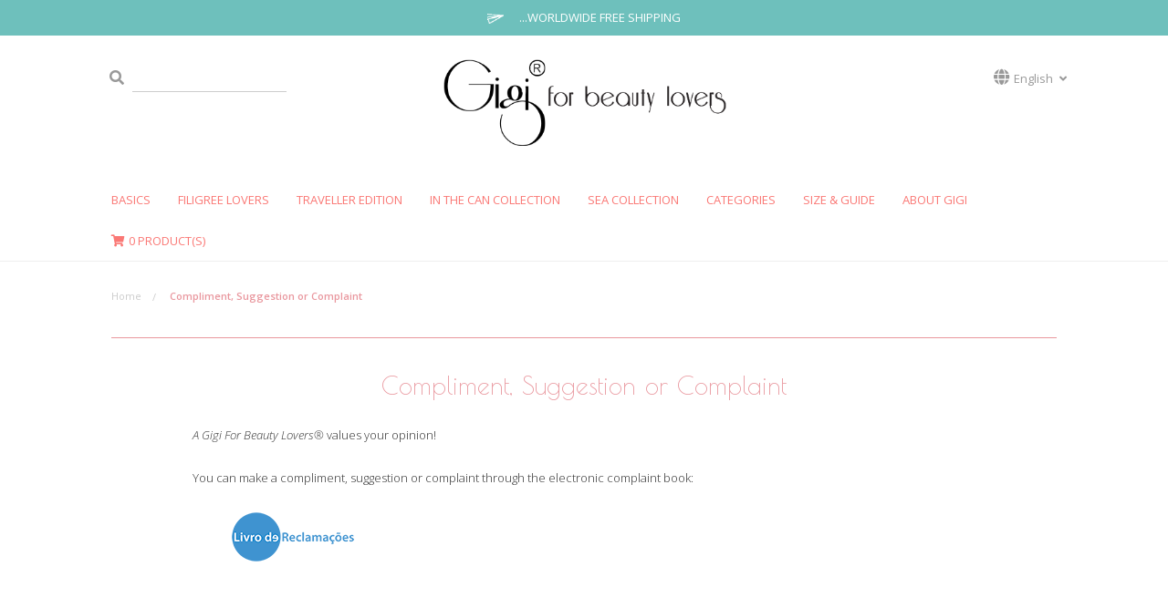

--- FILE ---
content_type: text/html; charset=utf-8
request_url: https://gigiforbeautylovers.com/en/elogios-sugestoes-ou-reclamacoes
body_size: 7777
content:
<!DOCTYPE html>
<!--[if IE 8 ]><html class="ie ie8" lang="en"> <![endif]-->
<!--[if (gte IE 9)|!(IE)]><!--><html lang="en"> <!--<![endif]-->
<head lang="en">
  <meta charset="utf-8">
  <title>Compliment, Suggestion or Complaint</title>
  <meta name="description" content="A Gigi For Beauty Lovers® values your opinion! You can make a compliment, suggestion or complaint through the electronic complaint book:" />
  <meta name="robots" content="follow, all" />
  <meta name="viewport" content="width=device-width, initial-scale=1.0" />

  <!-- Facebook Meta tags for Product -->
<meta property="fb:app_id" content="283643215104248" />

  <meta property="og:title" content=" Compliment, Suggestion or Complaint" />
  <meta property="og:type" content="article" />
  

<meta property="og:image" content="https://images.jumpseller.com/store/testegigi/store/logo/gigiforbeutylovers_logo.png?0" />
<meta property="og:description" content="A Gigi For Beauty Lovers® values your opinion! You can make a compliment, suggestion or complaint through the electronic complaint book:" />
<meta property="og:url" content="https://gigiforbeautylovers.com/en/en/elogios-sugestoes-ou-reclamacoes" />
<meta property="og:site_name" content="Gigi For Beauty Lovers " />
<meta name="twitter:card" content="summary" />

<meta property="og:locale" content="en" />

<meta property="og:locale:alternate" content="pt-PT" />



  
    
    <link rel="alternate" hreflang="en" href="https://gigiforbeautylovers.com/en/elogios-sugestoes-ou-reclamacoes" />
    
    <link rel="alternate" hreflang="pt_PT" href="https://gigiforbeautylovers.com/elogios-sugestoes-ou-reclamacoes" />
    
  

  <link rel="canonical" href="https://gigiforbeautylovers.com/en/en/elogios-sugestoes-ou-reclamacoes">
  <link rel="icon" href=" https://assets.jumpseller.com/store/testegigi/themes/182808/options/8743594/favicon.png?1559225673 ">
  <!-- Google WebFonts -->
  <!-- Open Sans -->
  <link href='//fonts.googleapis.com/css?family=Open+Sans:300italic,400italic,600italic,700italic,800italic,400,300,600,700,800&amp;subset=latin,latin-ext' rel='stylesheet' type='text/css'>
  <!-- Lato -->
  <link href='//fonts.googleapis.com/css?family=Lato:100,300,400,700,900,100italic,300italic,400italic,700italic,900italic&amp;subset=latin,latin-ext' rel='stylesheet' type='text/css'>
  <!-- Great Vibes  -->
  <link href='//fonts.googleapis.com/css?family=Great+Vibes' rel='stylesheet' type='text/css'>
  <!-- Dancing -->
  <link href='//fonts.googleapis.com/css?family=Dancing+Script:400,700' rel='stylesheet' type='text/css'>

  <!-- FontAwesone Icons Library -->
  <link rel="stylesheet" href="//use.fontawesome.com/releases/v5.7.2/css/all.css" integrity="sha384-fnmOCqbTlWIlj8LyTjo7mOUStjsKC4pOpQbqyi7RrhN7udi9RwhKkMHpvLbHG9Sr" crossorigin="anonymous">

  <!-- jQuery call -->
  <script src="https://cdnjs.cloudflare.com/ajax/libs/jquery/2.1.3/jquery.min.js" integrity="sha384-CgeP3wqr9h5YanePjYLENwCTSSEz42NJkbFpAFgHWQz7u3Zk8D00752ScNpXqGjS" crossorigin="anonymous" type='text/javascript'></script>
<script src="https://cdnjs.cloudflare.com/ajax/libs/jquery/2.2.4/jquery.min.js" integrity="sha384-rY/jv8mMhqDabXSo+UCggqKtdmBfd3qC2/KvyTDNQ6PcUJXaxK1tMepoQda4g5vB" crossorigin="anonymous" ></script>
  <!-- Foundation Javascript files -->
  <script type="text/javascript" src="//cdnjs.cloudflare.com/ajax/libs/modernizr/2.8.3/modernizr.js"></script>
  <script type="text/javascript" src="//cdnjs.cloudflare.com/ajax/libs/fastclick/1.0.6/fastclick.js"></script>
  <script type="text/javascript" src="https://assets.jumpseller.com/store/testegigi/themes/182808/placeholder.js?1763043715"></script>

  <!-- Facebook Pixel Code -->
<script>
  !function(f,b,e,v,n,t,s)
  {if(f.fbq)return;n=f.fbq=function(){n.callMethod?
  n.callMethod.apply(n,arguments):n.queue.push(arguments)};
  if(!f._fbq)f._fbq=n;n.push=n;n.loaded=!0;n.version='2.0';
  n.queue=[];t=b.createElement(e);t.async=!0;
  t.src=v;s=b.getElementsByTagName(e)[0];
  s.parentNode.insertBefore(t,s)}(window, document,'script',
  'https://connect.facebook.net/en_US/fbevents.js');
  fbq('init', '470625106920743');
  fbq('track', 'PageView');
</script>
<noscript><img height="1" width="1" style="display:none"
  src="https://www.facebook.com/tr?id=470625106920743&ev=PageView&noscript=1"
/></noscript>
<!-- End Facebook Pixel Code -->
  
  <!-- Foundation CSS files -->
  <link rel="stylesheet" type="text/css" href="//cdnjs.cloudflare.com/ajax/libs/foundation/5.5.3/css/foundation.min.css"/>
  <link rel="stylesheet" type="text/css" href="//cdnjs.cloudflare.com/ajax/libs/normalize/3.0.3/normalize.min.css"/>

  
  <link rel="stylesheet" href="//cdnjs.cloudflare.com/ajax/libs/toastr.js/latest/css/toastr.min.css">
  

  <!-- Main Stylesheet -->
  <link rel="stylesheet" type="text/css" href="https://assets.jumpseller.com/store/testegigi/themes/182808/app.css?1763043715"/>
  <link rel="stylesheet" type="text/css" href="https://assets.jumpseller.com/store/testegigi/themes/182808/color_pickers.css?1763043715"/>
    <link rel="stylesheet" type="text/css" href="https://assets.jumpseller.com/store/testegigi/themes/182808/custom.css?1763043715"/>
	<script src="//ajax.googleapis.com/ajax/libs/jquery/1/jquery.min.js"></script>
  <script src="//ajax.googleapis.com/ajax/libs/webfont/1.6.16/webfont.js"></script>

  <script type="text/javascript">
  WebFont.load({
    google: {
      families: ["Open Sans", "Poiret One", "Open Sans"]
    }
  });
</script>

<style type="text/css">
  body, h1, h2, h3, h4, h5, h6, a, button, .button {
    
    font-family: 'Open Sans', sans-serif !important;
    
  }

  #home-page-gallery > .home-page-gallery-title,
  .related-products-title > h5,
  .page > h1,
  .success-intro > h1, .success-intro > h4,
  #create-customer h5,
  #login-page-new h2,
  .contact-page-top > h1,
  .about-intro-text > h1,
  #home-page-gallery > .home-page-gallery-title,
  .related-products-title > h5,
  .adorate-press-title > h4,
  .orbit-container .slider-content h2,
  .orbit-container .slider-content h3 {
    
    font-family: 'Poiret One', cursive !important;
    font-size: 2.8em;
    
  }

  .storelogo a {
    
  }

  body, p, .footer-middle h4, .footer-contact > ul > li > span, .header-top-right ul > li > a,
  #payments > #payments_options > ul > li > .payment_information, #shipping > #shipping_options > ul > li > .shipping_information,
  .footer-menu-list > ul > li > a {
    font-size: 13px !important;
  }
  #home-page-gallery > .home-page-gallery-title, .related-products-title > h5,
  .adorate-press-title > h4 {
    font-size: 48px !important;
  }
  h1 {
    font-size: 28px !important;
  }
  .top-bar-section ul li>a {
    font-size: 13px !important;
  }
  @media only screen and (max-width: 767px) {

    #home-page-gallery > .home-page-gallery-title, .related-products-title > h5 {
      font-size: 38px !important;
      line-height: 1;
    }
  }

</style>


  <script type="application/ld+json">
{
  "@context": "http://schema.org/"
  
}
</script>

	 <meta name='facebook-domain-verification' content='9s8ta7enhc848x2n3p92tjunz01xc1'/> 
 <meta name="csrf-param" content="authenticity_token" />
<meta name="csrf-token" content="Po_aX37wYIu0XMIckeD7clMtLYhrjvlBGUSTlgoORe8xLP9UUwDNfEOxP4e-QNq9aMKHHYzZfyVvLOX56aeXTA" />






<script>
  // Pixel code

  // dont send fb events if page is rendered inside an iframe (like admin theme preview)
  if(window.self === window.top) {
    !function(f,b,e,v,n,t,s){if(f.fbq)return;n=f.fbq=function(){n.callMethod?
    n.callMethod.apply(n,arguments):n.queue.push(arguments)};if(!f._fbq)f._fbq=n;
    n.push=n;n.loaded=!0;n.version='2.0';n.agent='pljumpseller';n.queue=[];t=b.createElement(e);t.async=!0;
    t.src=v;s=b.getElementsByTagName(e)[0];s.parentNode.insertBefore(t,s)}(window,
    document,'script','https://connect.facebook.net/' + getNavigatorLocale() + '/fbevents.js');

    var data = {};

    data.currency = 'EUR';
    data.total = '0.0';
    data.products_count = '0';

    

    data.content_ids = [];
    data.contents = [];
    data.single_value = 0.0;

    // Line to enable Manual Only mode.
    fbq('set', 'autoConfig', false, '470625106920743');

    // FB Pixel Advanced Matching
    
    
    var advancedCustomerData = {
      'em' : '',
      'fn' : '',
      'ln' : '',
      'ph' : '',
      'ct' : '',
      'zp' : '',
      'country' : ''
    };

    var missingCustomerData = Object.values(advancedCustomerData).some(function(value) { return value.length == 0 });

    if(missingCustomerData) {
      fbq('init', '470625106920743');
    } else {
      fbq('init', '470625106920743', advancedCustomerData);
    }

    // PageView - build audience views (default FB Pixel behaviour)
    fbq('track', 'PageView');

    // AddToCart - released on page load after a product was added to cart
    

    // track conversion events, ordered by importance (not in this doc)
    // https://developers.facebook.com/docs/facebook-pixel/api-reference%23events

    
      // no FB Pixel events
    

    function getNavigatorLocale(){
      return navigator.language.replace(/-/g,'_')
    }
  }
</script>





<script src="https://files.jumpseller.com/javascripts/dist/jumpseller-2.0.0.js" defer="defer"></script></head>

<body>
  <div class="off-canvas-wrap" data-offcanvas>
    <div class="inner-wrap">
      <!-- HEADER -->
      
      <div id="top_message" style="background-color: #6ec0bc; color:#FFFFFF;">
        <span><img src="https://jumpseller.s3.eu-west-1.amazonaws.com/store/testegigi/assets/gigiicon_freshipping.gif" width="32" data-image="Free Shipping"></span> ...WORLDWIDE FREE SHIPPING 
      </div>
      
      <header id="header">
        <!-- Tab-bar / For tablets & mobile devices -->
        <nav class="tab-bar show-for-medium-down">
        <!-- <nav class="tab-bar"> -->
          <div class="left-small">
            <a class="left-off-canvas-toggle menu-icon trsn"><span></span></a>
          </div>

          <div class="right-small">
            <a class="right-off-canvas-toggle text-center trsn">
              <i class="fas fa-shopping-cart fa-fw trsn"></i>
            </a>
          </div>
        </nav>

        <section class="small-12 medium-12 large-10 large-centered columns header-top">
          <!-- header-top-left -->
          <div class="large-4 columns header-top-left">
            <form method="get" action="/en/search" id="search_mini_form">
              <ul class="inline-list">
                <li>
                  <button type="submit" class="trsn submit"><i class="fas fa-search fa-fw"></i></button>
                </li>
                <li>
                  <input type="text" class="trsn search" value="" name="q" onFocus="javascript:this.value=''" placeholder="" />
                </li>
              </ul>
            </form>
          </div>

          <!-- header-top-middle -->
          <div class="small-12 medium-12 large-4 columns text-center header-top-middle">
            
            <a href="https://gigiforbeautylovers.com/en" id="logo"><img src="https://images.jumpseller.com/store/testegigi/store/logo/gigiforbeutylovers_logo.png?0" alt="Gigi For Beauty Lovers " /></a>
            
          </div>

          <!-- header-top-right -->
          <div class="large-4 columns show-for-large-up header-top-right">
            <ul id="store-languages" class="float-right" >
              

              

              



              
              <li>
                <a href="#" class="trsn" data-dropdown="store-languages-menu">
                  <i class="fas fa-globe fa-fw"></i> <span class="hide-for-small">English <i class="fas fa-angle-down fa-fw"></i></span>
                </a>

                <ul id="store-languages-menu" class="tiny f-dropdown" data-dropdown-content>
                  
                  <li>
                    <a href="https://gigiforbeautylovers.com/en/elogios-sugestoes-ou-reclamacoes" class="active trsn" title="English">
                      English
                       <i class="fas fa-check fa-fw"></i>
                    </a>
                  </li>
                  
                  <li>
                    <a href="https://gigiforbeautylovers.com/elogios-sugestoes-ou-reclamacoes" class="trsn" title="Português (Portugal)">
                      Português (Portugal)
                      
                    </a>
                  </li>
                  
                </ul>
              </li>
              
            </ul>
          </div>
        </section>

        <!-- Sticky Topbar -->
        <div class="sticky-bar sticky hide-for-small hide-for-medium">
          <!-- Top-bar / For large screen devices  -->
          <nav class="top-bar small-12 medium-12 large-10 large-push-1 columns" data-topbar>
            <div class="top-bar-section">
              <!-- Left Nav Section -->
              <ul class="left menu hide-for-small hide-for-medium" id="responsive">
                

                
                  <li class="has-dropdown ">
  <a href="/en/basic-collection" title="Basics"  class="">Basics</a>
  
    <ul class="dropdown level-1">
      
        <li class=" ">
  <a href="/en/basic-collection/corrente-oculos" title="Chain glasses"  class="">Chain glasses</a>
  
</li>

      
        <li class=" ">
  <a href="/en/basic-collection/argolas" title="Hoops"  class="">Hoops</a>
  
</li>

      
    </ul>
  
</li>

                
                  <li class="has-dropdown ">
  <a href="/en/filigree-lovers" title="FILIGREE LOVERS"  class="">FILIGREE LOVERS</a>
  
    <ul class="dropdown level-1">
      
        <li class=" ">
  <a href="/en/lucky-charm" title="LUCKY CHARM"  class="">LUCKY CHARM</a>
  
</li>

      
        <li class=" ">
  <a href="/en/la-la-land" title="LA LA LAND"  class="">LA LA LAND</a>
  
</li>

      
    </ul>
  
</li>

                
                  <li class="has-dropdown ">
  <a href="/en/traveller-edition" title="TRAVELLER EDITION"  class="">TRAVELLER EDITION</a>
  
    <ul class="dropdown level-1">
      
        <li class=" ">
  <a href="/en/traveller-edition/anel-aviao" title="TRAVELLER RING "  class="">TRAVELLER RING </a>
  
</li>

      
        <li class=" ">
  <a href="/en/traveller-edition/colar-aviao" title="TRAVELLER NECKLACES, LIMITED EDITION"  class="">TRAVELLER NECKLACES, LIMITED EDITION</a>
  
</li>

      
    </ul>
  
</li>

                
                  <li class=" ">
  <a href="/en/in-the-can-collection" title="In The Can Collection"  class="">In The Can Collection</a>
  
</li>

                
                  <li class="has-dropdown ">
  <a href="/en/sea-collection" title="SEA COLLECTION"  class="">SEA COLLECTION</a>
  
    <ul class="dropdown level-1">
      
        <li class="has-dropdown ">
  <a href="/en/colecao-coral" title="CORAL"  class="">CORAL</a>
  
    <ul class="dropdown level level-2">
      
        <li class=" ">
  <a href="/en/colecao-coral/aneis-coral" title="Rings"  class="">Rings</a>
  
</li>

      
        <li class=" ">
  <a href="/en/colecao-coral/brincos-coral" title="Earrings"  class="">Earrings</a>
  
</li>

      
        <li class=" ">
  <a href="/en/colecao-coral/colares-coral" title="Necklaces"  class="">Necklaces</a>
  
</li>

      
    </ul>
  
</li>

      
        <li class="has-dropdown ">
  <a href="/en/colecao-ourico" title="SEA URCHIN "  class="">SEA URCHIN </a>
  
    <ul class="dropdown level level-2">
      
        <li class=" ">
  <a href="/en/colecao-ourico-1/aneis-ourico" title="Rings"  class="">Rings</a>
  
</li>

      
        <li class=" ">
  <a href="/en/colecao-ourico-1/brincos-ourico-do-mar" title="Earrings"  class="">Earrings</a>
  
</li>

      
        <li class=" ">
  <a href="/en/colares-ourico" title="Necklaces"  class="">Necklaces</a>
  
</li>

      
    </ul>
  
</li>

      
        <li class="has-dropdown ">
  <a href="/en/lapa-recortada" title="KEYHOLE LIMPET"  class="">KEYHOLE LIMPET</a>
  
    <ul class="dropdown level level-2">
      
        <li class=" ">
  <a href="/en/aneis-lapa-recortada" title="Rings"  class="">Rings</a>
  
</li>

      
        <li class=" ">
  <a href="/en/lapa-recortada/brincos-lapa-recortada" title="Earrings"  class="">Earrings</a>
  
</li>

      
        <li class=" ">
  <a href="/en/lapa-recortada-aneis" title="Necklaces"  class="">Necklaces</a>
  
</li>

      
    </ul>
  
</li>

      
        <li class="has-dropdown ">
  <a href="/en/wave-collection" title="Wave collection"  class="">Wave collection</a>
  
    <ul class="dropdown level level-2">
      
        <li class=" ">
  <a href="/en/wave-collection/aneis-wave-collection" title="Rings"  class="">Rings</a>
  
</li>

      
        <li class=" ">
  <a href="/en/wave-collection/colares-colecao-wave" title="Necklaces"  class="">Necklaces</a>
  
</li>

      
    </ul>
  
</li>

      
        <li class="has-dropdown ">
  <a href="/en/colecao-coral-recife" title="CORAL REEF"  class="">CORAL REEF</a>
  
    <ul class="dropdown level level-2">
      
        <li class=" ">
  <a href="/en/colecao-coral-recife/colar-coral-recife" title="Necklaces"  class="">Necklaces</a>
  
</li>

      
    </ul>
  
</li>

      
        <li class="has-dropdown ">
  <a href="/en/haliotis" title="HALIOTIS "  class="">HALIOTIS </a>
  
    <ul class="dropdown level level-2">
      
        <li class=" ">
  <a href="/en/orelha-do-mar/colar-orelha-do-mar" title="Necklace"  class="">Necklace</a>
  
</li>

      
    </ul>
  
</li>

      
        <li class="has-dropdown ">
  <a href="/en/colecao-vieira-do-mar" title="SEA SCALLOP "  class="">SEA SCALLOP </a>
  
    <ul class="dropdown level level-2">
      
        <li class=" ">
  <a href="/en/colecao-vieira-do-mar/aneis-vieira-do-mar" title="Rings"  class="">Rings</a>
  
</li>

      
        <li class=" ">
  <a href="/en/colecao-vieira-do-mar/brincos-vieira-do-mar" title="Earrings"  class="">Earrings</a>
  
</li>

      
        <li class=" ">
  <a href="/en/colecao-vieira-do-mar/colares-vieira-do-mar" title="Necklaces"  class="">Necklaces</a>
  
</li>

      
    </ul>
  
</li>

      
        <li class="has-dropdown ">
  <a href="/en/colecao-lapa" title="LIMPET "  class="">LIMPET </a>
  
    <ul class="dropdown level level-2">
      
        <li class=" ">
  <a href="/en/brincos-lapa" title="Earrings"  class="">Earrings</a>
  
</li>

      
        <li class=" ">
  <a href="/en/colecao-lapa/colares-lapa" title="Necklaces"  class="">Necklaces</a>
  
</li>

      
    </ul>
  
</li>

      
        <li class="has-dropdown ">
  <a href="/en/colecao-fauna" title="FAUNA"  class="">FAUNA</a>
  
    <ul class="dropdown level level-2">
      
        <li class=" ">
  <a href="/en/argolas-faunas" title="Fauna Hoops"  class="">Fauna Hoops</a>
  
</li>

      
        <li class=" ">
  <a href="/en/argolas-corais-2" title="Coral Hoops"  class="">Coral Hoops</a>
  
</li>

      
        <li class=" ">
  <a href="/en/colar-fauna" title="Fauna Necklace"  class="">Fauna Necklace</a>
  
</li>

      
        <li class="has-dropdown ">
  <a href="/en/fauna-pulseira" title="Fauna Bracelet"  class="">Fauna Bracelet</a>
  
    <ul class="dropdown level level-3">
      
        <li class=" ">
  <a href="/en/pulseiras" title="Bracelets"  class="">Bracelets</a>
  
</li>

      
    </ul>
  
</li>

      
    </ul>
  
</li>

      
        <li class="has-dropdown ">
  <a href="/en/colecao-buzio-caracol" title="CURLY WHELK"  class="">CURLY WHELK</a>
  
    <ul class="dropdown level level-2">
      
        <li class=" ">
  <a href="/en/colecao-buzio-caracol/brincos-buzio-caracol" title="Earrings"  class="">Earrings</a>
  
</li>

      
        <li class=" ">
  <a href="/en/colecao-buzio-caracol/colares-buzio-caracol" title="Necklaces"  class="">Necklaces</a>
  
</li>

      
    </ul>
  
</li>

      
        <li class="has-dropdown ">
  <a href="/en/colecao-estrela-do-mar" title="STARFISH"  class="">STARFISH</a>
  
    <ul class="dropdown level level-2">
      
        <li class=" ">
  <a href="/en/colecao-estrela-do-mar/aneis-estrela-do-mar" title="Rings"  class="">Rings</a>
  
</li>

      
        <li class=" ">
  <a href="/en/colecao-estrela-do-mar/brincos-estrela-do-mar" title="Earrings"  class="">Earrings</a>
  
</li>

      
        <li class=" ">
  <a href="/en/colecao-estrela-do-mar/colares-estrela-do-mar" title="Necklaces"  class="">Necklaces</a>
  
</li>

      
    </ul>
  
</li>

      
        <li class="has-dropdown ">
  <a href="/en/colecao-buzio" title="SEA HEART WHELK "  class="">SEA HEART WHELK </a>
  
    <ul class="dropdown level level-2">
      
        <li class=" ">
  <a href="/en/colecao-buzio/colares-buzio" title="Necklaces"  class="">Necklaces</a>
  
</li>

      
    </ul>
  
</li>

      
        <li class="has-dropdown ">
  <a href="/en/colecao-beijinho-do-mar" title="SPOTTED COWRY"  class="">SPOTTED COWRY</a>
  
    <ul class="dropdown level level-2">
      
        <li class=" ">
  <a href="/en/colecao-beijinho-do-mar/aneis-beijinho-do-mar" title="Rings"  class="">Rings</a>
  
</li>

      
        <li class=" ">
  <a href="/en/colecao-beijinho-do-mar/colares-beijinho-do-mar" title="Necklaces"  class="">Necklaces</a>
  
</li>

      
    </ul>
  
</li>

      
    </ul>
  
</li>

                
                  <li class="has-dropdown ">
  <a href="/en/categorias" title="CATEGORIES"  class="">CATEGORIES</a>
  
    <ul class="dropdown level-1">
      
        <li class=" ">
  <a href="/en/aneis" title="RINGS"  class="">RINGS</a>
  
</li>

      
        <li class=" ">
  <a href="/en/brincos" title="EARRINGS"  class="">EARRINGS</a>
  
</li>

      
        <li class=" ">
  <a href="/en/colares" title="NECKLACES"  class="">NECKLACES</a>
  
</li>

      
        <li class=" ">
  <a href="/en/corrente-oculos-1" title="CHAIN FOR GLASSES"  class="">CHAIN FOR GLASSES</a>
  
</li>

      
        <li class=" ">
  <a href="/en/pulseiras" title="BRACELETS"  class="">BRACELETS</a>
  
</li>

      
    </ul>
  
</li>

                
                  <li class="has-dropdown ">
  <a href="/en/guias-tamanhos" title="SIZE &amp; GUIDE"  class="">SIZE &amp; GUIDE</a>
  
    <ul class="dropdown level-1">
      
        <li class=" ">
  <a href="/en/guia-de-tamanhos-aneis" title="Ring"  class="">Ring</a>
  
</li>

      
        <li class=" ">
  <a href="/en/guia-de-tamanhos-das-pulseiras" title="Bracelet"  class="">Bracelet</a>
  
</li>

      
    </ul>
  
</li>

                
                  <li class=" ">
  <a href="/en/sobre-nos" title="ABOUT GIGI"  class="">ABOUT GIGI</a>
  
</li>

                

               <li class="cart-total">
                  <a href="/en/cart" class="trsn" title="View Cart">
                    <i class="fas fa-shopping-cart fa-fw"></i> <span class="cart-size">0</span> Product(s)  
                  </a>
               </li>

              </ul>

              <ul class="right inline-list hide-for-large-up show-for-medium-down">
                <li>
                  <a href="/en/cart" class="trsn" title="View Cart">
                    <i class="fas fa-shopping-cart"></i> <span class="cart-size-mobile">0</span> Product(s)  
                  </a>
                </li>

              </ul>
              <!-- Right Nav Section -->

            </div>
          </nav>
        </div>
      </header>

      <!-- Mobile navigation -->
      <aside class="left-off-canvas-menu">
      <ul class="off-canvas-list no-bullet">
  <li class="text-center"><label>Navigation</label></li>
  
  <li class="has-dropdown ">
  <a href="/en/basic-collection" title="Basics"  class="">Basics</a>
  
    <ul class="dropdown level-1">
      
        <li class=" ">
  <a href="/en/basic-collection/corrente-oculos" title="Chain glasses"  class="">Chain glasses</a>
  
</li>

      
        <li class=" ">
  <a href="/en/basic-collection/argolas" title="Hoops"  class="">Hoops</a>
  
</li>

      
    </ul>
  
</li>

  
  <li class="has-dropdown ">
  <a href="/en/filigree-lovers" title="FILIGREE LOVERS"  class="">FILIGREE LOVERS</a>
  
    <ul class="dropdown level-1">
      
        <li class=" ">
  <a href="/en/lucky-charm" title="LUCKY CHARM"  class="">LUCKY CHARM</a>
  
</li>

      
        <li class=" ">
  <a href="/en/la-la-land" title="LA LA LAND"  class="">LA LA LAND</a>
  
</li>

      
    </ul>
  
</li>

  
  <li class="has-dropdown ">
  <a href="/en/traveller-edition" title="TRAVELLER EDITION"  class="">TRAVELLER EDITION</a>
  
    <ul class="dropdown level-1">
      
        <li class=" ">
  <a href="/en/traveller-edition/anel-aviao" title="TRAVELLER RING "  class="">TRAVELLER RING </a>
  
</li>

      
        <li class=" ">
  <a href="/en/traveller-edition/colar-aviao" title="TRAVELLER NECKLACES, LIMITED EDITION"  class="">TRAVELLER NECKLACES, LIMITED EDITION</a>
  
</li>

      
    </ul>
  
</li>

  
  <li class=" ">
  <a href="/en/in-the-can-collection" title="In The Can Collection"  class="">In The Can Collection</a>
  
</li>

  
  <li class="has-dropdown ">
  <a href="/en/sea-collection" title="SEA COLLECTION"  class="">SEA COLLECTION</a>
  
    <ul class="dropdown level-1">
      
        <li class="has-dropdown ">
  <a href="/en/colecao-coral" title="CORAL"  class="">CORAL</a>
  
    <ul class="dropdown level level-2">
      
        <li class=" ">
  <a href="/en/colecao-coral/aneis-coral" title="Rings"  class="">Rings</a>
  
</li>

      
        <li class=" ">
  <a href="/en/colecao-coral/brincos-coral" title="Earrings"  class="">Earrings</a>
  
</li>

      
        <li class=" ">
  <a href="/en/colecao-coral/colares-coral" title="Necklaces"  class="">Necklaces</a>
  
</li>

      
    </ul>
  
</li>

      
        <li class="has-dropdown ">
  <a href="/en/colecao-ourico" title="SEA URCHIN "  class="">SEA URCHIN </a>
  
    <ul class="dropdown level level-2">
      
        <li class=" ">
  <a href="/en/colecao-ourico-1/aneis-ourico" title="Rings"  class="">Rings</a>
  
</li>

      
        <li class=" ">
  <a href="/en/colecao-ourico-1/brincos-ourico-do-mar" title="Earrings"  class="">Earrings</a>
  
</li>

      
        <li class=" ">
  <a href="/en/colares-ourico" title="Necklaces"  class="">Necklaces</a>
  
</li>

      
    </ul>
  
</li>

      
        <li class="has-dropdown ">
  <a href="/en/lapa-recortada" title="KEYHOLE LIMPET"  class="">KEYHOLE LIMPET</a>
  
    <ul class="dropdown level level-2">
      
        <li class=" ">
  <a href="/en/aneis-lapa-recortada" title="Rings"  class="">Rings</a>
  
</li>

      
        <li class=" ">
  <a href="/en/lapa-recortada/brincos-lapa-recortada" title="Earrings"  class="">Earrings</a>
  
</li>

      
        <li class=" ">
  <a href="/en/lapa-recortada-aneis" title="Necklaces"  class="">Necklaces</a>
  
</li>

      
    </ul>
  
</li>

      
        <li class="has-dropdown ">
  <a href="/en/wave-collection" title="Wave collection"  class="">Wave collection</a>
  
    <ul class="dropdown level level-2">
      
        <li class=" ">
  <a href="/en/wave-collection/aneis-wave-collection" title="Rings"  class="">Rings</a>
  
</li>

      
        <li class=" ">
  <a href="/en/wave-collection/colares-colecao-wave" title="Necklaces"  class="">Necklaces</a>
  
</li>

      
    </ul>
  
</li>

      
        <li class="has-dropdown ">
  <a href="/en/colecao-coral-recife" title="CORAL REEF"  class="">CORAL REEF</a>
  
    <ul class="dropdown level level-2">
      
        <li class=" ">
  <a href="/en/colecao-coral-recife/colar-coral-recife" title="Necklaces"  class="">Necklaces</a>
  
</li>

      
    </ul>
  
</li>

      
        <li class="has-dropdown ">
  <a href="/en/haliotis" title="HALIOTIS "  class="">HALIOTIS </a>
  
    <ul class="dropdown level level-2">
      
        <li class=" ">
  <a href="/en/orelha-do-mar/colar-orelha-do-mar" title="Necklace"  class="">Necklace</a>
  
</li>

      
    </ul>
  
</li>

      
        <li class="has-dropdown ">
  <a href="/en/colecao-vieira-do-mar" title="SEA SCALLOP "  class="">SEA SCALLOP </a>
  
    <ul class="dropdown level level-2">
      
        <li class=" ">
  <a href="/en/colecao-vieira-do-mar/aneis-vieira-do-mar" title="Rings"  class="">Rings</a>
  
</li>

      
        <li class=" ">
  <a href="/en/colecao-vieira-do-mar/brincos-vieira-do-mar" title="Earrings"  class="">Earrings</a>
  
</li>

      
        <li class=" ">
  <a href="/en/colecao-vieira-do-mar/colares-vieira-do-mar" title="Necklaces"  class="">Necklaces</a>
  
</li>

      
    </ul>
  
</li>

      
        <li class="has-dropdown ">
  <a href="/en/colecao-lapa" title="LIMPET "  class="">LIMPET </a>
  
    <ul class="dropdown level level-2">
      
        <li class=" ">
  <a href="/en/brincos-lapa" title="Earrings"  class="">Earrings</a>
  
</li>

      
        <li class=" ">
  <a href="/en/colecao-lapa/colares-lapa" title="Necklaces"  class="">Necklaces</a>
  
</li>

      
    </ul>
  
</li>

      
        <li class="has-dropdown ">
  <a href="/en/colecao-fauna" title="FAUNA"  class="">FAUNA</a>
  
    <ul class="dropdown level level-2">
      
        <li class=" ">
  <a href="/en/argolas-faunas" title="Fauna Hoops"  class="">Fauna Hoops</a>
  
</li>

      
        <li class=" ">
  <a href="/en/argolas-corais-2" title="Coral Hoops"  class="">Coral Hoops</a>
  
</li>

      
        <li class=" ">
  <a href="/en/colar-fauna" title="Fauna Necklace"  class="">Fauna Necklace</a>
  
</li>

      
        <li class="has-dropdown ">
  <a href="/en/fauna-pulseira" title="Fauna Bracelet"  class="">Fauna Bracelet</a>
  
    <ul class="dropdown level level-3">
      
        <li class=" ">
  <a href="/en/pulseiras" title="Bracelets"  class="">Bracelets</a>
  
</li>

      
    </ul>
  
</li>

      
    </ul>
  
</li>

      
        <li class="has-dropdown ">
  <a href="/en/colecao-buzio-caracol" title="CURLY WHELK"  class="">CURLY WHELK</a>
  
    <ul class="dropdown level level-2">
      
        <li class=" ">
  <a href="/en/colecao-buzio-caracol/brincos-buzio-caracol" title="Earrings"  class="">Earrings</a>
  
</li>

      
        <li class=" ">
  <a href="/en/colecao-buzio-caracol/colares-buzio-caracol" title="Necklaces"  class="">Necklaces</a>
  
</li>

      
    </ul>
  
</li>

      
        <li class="has-dropdown ">
  <a href="/en/colecao-estrela-do-mar" title="STARFISH"  class="">STARFISH</a>
  
    <ul class="dropdown level level-2">
      
        <li class=" ">
  <a href="/en/colecao-estrela-do-mar/aneis-estrela-do-mar" title="Rings"  class="">Rings</a>
  
</li>

      
        <li class=" ">
  <a href="/en/colecao-estrela-do-mar/brincos-estrela-do-mar" title="Earrings"  class="">Earrings</a>
  
</li>

      
        <li class=" ">
  <a href="/en/colecao-estrela-do-mar/colares-estrela-do-mar" title="Necklaces"  class="">Necklaces</a>
  
</li>

      
    </ul>
  
</li>

      
        <li class="has-dropdown ">
  <a href="/en/colecao-buzio" title="SEA HEART WHELK "  class="">SEA HEART WHELK </a>
  
    <ul class="dropdown level level-2">
      
        <li class=" ">
  <a href="/en/colecao-buzio/colares-buzio" title="Necklaces"  class="">Necklaces</a>
  
</li>

      
    </ul>
  
</li>

      
        <li class="has-dropdown ">
  <a href="/en/colecao-beijinho-do-mar" title="SPOTTED COWRY"  class="">SPOTTED COWRY</a>
  
    <ul class="dropdown level level-2">
      
        <li class=" ">
  <a href="/en/colecao-beijinho-do-mar/aneis-beijinho-do-mar" title="Rings"  class="">Rings</a>
  
</li>

      
        <li class=" ">
  <a href="/en/colecao-beijinho-do-mar/colares-beijinho-do-mar" title="Necklaces"  class="">Necklaces</a>
  
</li>

      
    </ul>
  
</li>

      
    </ul>
  
</li>

  
  <li class="has-dropdown ">
  <a href="/en/categorias" title="CATEGORIES"  class="">CATEGORIES</a>
  
    <ul class="dropdown level-1">
      
        <li class=" ">
  <a href="/en/aneis" title="RINGS"  class="">RINGS</a>
  
</li>

      
        <li class=" ">
  <a href="/en/brincos" title="EARRINGS"  class="">EARRINGS</a>
  
</li>

      
        <li class=" ">
  <a href="/en/colares" title="NECKLACES"  class="">NECKLACES</a>
  
</li>

      
        <li class=" ">
  <a href="/en/corrente-oculos-1" title="CHAIN FOR GLASSES"  class="">CHAIN FOR GLASSES</a>
  
</li>

      
        <li class=" ">
  <a href="/en/pulseiras" title="BRACELETS"  class="">BRACELETS</a>
  
</li>

      
    </ul>
  
</li>

  
  <li class="has-dropdown ">
  <a href="/en/guias-tamanhos" title="SIZE &amp; GUIDE"  class="">SIZE &amp; GUIDE</a>
  
    <ul class="dropdown level-1">
      
        <li class=" ">
  <a href="/en/guia-de-tamanhos-aneis" title="Ring"  class="">Ring</a>
  
</li>

      
        <li class=" ">
  <a href="/en/guia-de-tamanhos-das-pulseiras" title="Bracelet"  class="">Bracelet</a>
  
</li>

      
    </ul>
  
</li>

  
  <li class=" ">
  <a href="/en/sobre-nos" title="ABOUT GIGI"  class="">ABOUT GIGI</a>
  
</li>

  
  

  

  
  <li>
    <a href="#" class="trsn">
      <span><i class="fas fa-globe fa-fw"></i>Language</span>
    </a>

    <ul class="dropdown">
      
      <li>
        <a href="https://gigiforbeautylovers.com/en/elogios-sugestoes-ou-reclamacoes" class="active trsn" title="English">
          English
           <i class="fas fa-check fa-fw"></i>
        </a>
      </li>
      
      <li>
        <a href="https://gigiforbeautylovers.com/elogios-sugestoes-ou-reclamacoes" class="trsn" title="Português (Portugal)">
          Português (Portugal)
          
        </a>
      </li>
      
    </ul>
  </li>
  
</ul>

      </aside>

      <aside class="right-off-canvas-menu">
      <ul class="off-canvas-list off-canvas-cart">
  <li class="text-center"><label>Shopping Cart</label></li>
  
  <li class="off-canvas-cart-empty">
    <p>The shopping cart is currently empty. You can go back and start adding products.</p>
    <br>
    <a href="https://gigiforbeautylovers.com/en" class="button tiny trsn" title="Go back & Keep Shopping">&larr; Go back & Keep Shopping</a>
  </li>
  
</ul>

      </aside>

      

      <div class="small-12 medium-12 large-10 large-centered columns container clear">
        <div class="row row-full">
          <div class="row">
  <section class="small-12 medium-12 large-12 columns text-left page-functions">
  <div class="small-12 medium-7 large-7 columns page-title-left">
    <ul class="breadcrumbs">
    
    
    <li><a href="/en/" class="trsn" title="Return to Home">Home</a></li>
    
    
    
    <li class="unavailable"> Compliment, Suggestion or Complaint</li>
    
    
  </ul>
  </div>  
<div class="page-title-line"></div>
</section>
  
  <div class="small-12 medium-12 large-10 large-pull-1 columns page">
    <h1 class="text-center"> Compliment, Suggestion or Complaint</h1>
    <p><p><em>A Gigi For Beauty Lovers® </em>values your opinion!</p>

<p>You can make a compliment, suggestion or complaint through the electronic complaint book:</p>





<figure><a href="https://www.livroreclamacoes.pt/inicio" target="true"><img src="https://jumpseller.s3.eu-west-1.amazonaws.com/store/testegigi/assets/i006574.png" data-image="vc156is8c88y" alt="Livro de Reclamações" title="Livro de Reclamações"></a></figure></p>
  </div>
</div>
        </div>
      </div>

      <footer class="small-12 medium-12 large-12 columns">
        <span id="scroll-top-trigger" class="show-for-small">
          <i class="fas fa-chevron-up fa-fw"></i>
        </span>
        <script type="text/javascript">
          $(document).ready(function() {
            $("#scroll-top-trigger").click(function() {
              $('html, body').animate({
                scrollTop: $("#header").offset().top
              }, 2000);
            });
          });
        </script>

        
        <!-- Footer Bottom -->
        <div class="row row-full footer-top">
          <div class="small-12 medium-12 large-12 columns text-center footer-menu-list">
            <ul class="text-center no-bullet">
              
                <li>
  <a href="/en/certificacao" title="Certified Jewellery" class="">Certified Jewellery</a>
</li>
              
                <li>
  <a href="/en/cuidados-a-ter" title="Jewellery Care" class="">Jewellery Care</a>
</li>
              
                <li>
  <a href="/en/termos-e-condicoes" title="Terms and Conditions" class="">Terms and Conditions</a>
</li>
              
                <li>
  <a href="/en/politica-de-privacidade" title="Privacy Policy" class="">Privacy Policy</a>
</li>
              
                <li>
  <a href="/en/elogios-sugestoes-ou-reclamacoes" title="Compliments, Suggestions or Complaints" class="">Compliments, Suggestions or Complaints</a>
</li>
              
                <li>
  <a href="/en/contact" title="Contact" class="">Contact</a>
</li>
              
                <li>
  <a href="https://www.livroreclamacoes.pt" title="Livro de Reclamações" class="">Livro de Reclamações</a>
</li>
              
            </ul>
          </div>
        </div>
        

        <!-- Footer Top -->
        <section class="row row-full footer-middle">
          <!-- Footer Top Left -->
          <div class="small-12 medium-5 medium-push-1 large-3 large-push-1 columns footer-contact">
            <h6>Contact Us</h6>
            <ul class="no-bullet">
              
              <li>
                <i class="fas fa-envelope hide-for-small"></i> <span><a href="mailto:info@gigiforbeautylovers.com">info@gigiforbeautylovers.com</a></span>
              </li>
              

              
              <li>
                <i class="fas fa-map-marker fa-fw hide-for-small"></i> <span>
                 Store Address, , 
                
                 Porto, 
                
                 Portugal </span>
              </li>
            </ul>

          </div>

          <!-- Footer Top Middle -->
          <div class="small-12 medium-5 medium-push-1 large-4 large-push-1 columns">
            
            <h6>About Us</h6>
            
            
            <h4><p>We are a couple who, inspired by Nature &&nbsp;influenced by Portuguese Culture,&nbsp;design &&nbsp;craft Sterling Silver Jewellery.</p>

<p>Seeking for a sustainable growth with social responsibility, this is a&nbsp;Happily made project for Beauty &amp; Nature Lovers.</p></h4>
            
          </div>

          <!-- Footer Top Right -->
          <div class="hide-for-small hide-for-medium large-3 large-pull-1 columns text-center footer-top-right">
            <div id="logo-2">
              
              <a href="https://gigiforbeautylovers.com/en" id="logo-footer"><img src="https://assets.jumpseller.com/store/testegigi/themes/182808/options/8743593/Logotipo_Gigi_vetor_white.png?1571234952" alt="Gigi For Beauty Lovers " class="margin-top-10"/></a>
              
            </div>
          </div>
        </section>

        <div class="row row-full footer-icons">
          <div class="small-12 medium-12 large-3 large-push-1 columns small-text-center medium-text-center large-text-left">
            <ul class="no-bullet footer-social-list">
              
              <li>
                <a href="https://www.facebook.com/gigiforbeautylovers" class="text-center trsn" title="Go to Facebook" target="_blank">
                  <i class="fab fa-facebook-f fa-fw"></i>
                </a>
              </li>
              
              
              
              <li>
                <a href="https://www.instagram.com/gigiforbeautylovers" class="text-center trsn" title="Go to Instagram" target="_blank">
                  <i class="fab fa-instagram fa-fw"></i>
                </a>
              </li>
              
              
              
            </ul>
          </div>
          <div class="small-12 medium-12 large-6 large-pull-1 columns small-text-center medium-text-center large-text-right">
            <ul class="payment">
              
              
              <li><span class=""><img src="https://assets.jumpseller.com/store/testegigi/themes/182808/pay-multibanco.png?1763043715" alt="Multibanco"></span></li>
              
              <li><span class=""><img src="https://assets.jumpseller.com/store/testegigi/themes/182808/pay-visa.png?1763043715" alt="Visa"></span></li>
              <li><span class=""><img src="https://assets.jumpseller.com/store/testegigi/themes/182808/pay-master.png?1763043715"  alt="Mastercard"></span></li>
              <li><span class=""><img src="https://assets.jumpseller.com/store/testegigi/themes/182808/pay-american.png?1763043715" alt="American Express"></span></li>
              <li><span class=""><img src="https://assets.jumpseller.com/store/testegigi/themes/182808/pay-paypal.png?1763043715" alt="Paypal"></span></li>
              
              

              
              
            </ul>
          </div>

        </div>
<div class="outer-div"><div class="inner-div"></div></div>
        <div class="row row-full footer-copyright">
          <div class="small-12 medium-11 medium-push-1 large-11 large-push-1 columns">
            <div class="copyright">
              &copy; 2026 Gigi For Beauty Lovers . All Rights Reserved. <a href='https://jumpseller.pt/?utm_medium=store&utm_campaign=powered_by&utm_source=testegigi' title='Create Online Store' target='_blank' rel='nofollow'>Powered by Jumpseller</a>.
            </div>
          </div>
        </div>
      </footer>

      <a class="exit-off-canvas"></a>
    </div><!-- /.inner-wrap -->
  </div><!-- /.off-canvas-wrap -->

  <!-- Initialiaze Foundation -->
  <script type="text/javascript" src="//cdnjs.cloudflare.com/ajax/libs/fastclick/1.0.6/fastclick.js"></script>
  <script type="text/javascript" src="//cdnjs.cloudflare.com/ajax/libs/foundation/5.5.3/js/foundation.min.js"></script>

  <script type="text/javascript">
    $(document).foundation();
  </script>
  <script type="text/javascript" src="//cdn.jsdelivr.net/bootstrap.filestyle/1.1.0/js/bootstrap-filestyle.min.js"></script>
  <script type="text/javascript" src="https://assets.jumpseller.com/store/testegigi/themes/182808/custom.js?1763043715"></script>

  
  <script type="text/javascript" src="//cdnjs.cloudflare.com/ajax/libs/toastr.js/latest/js/toastr.min.js"></script>
  <script type="text/javascript">
    var shoppingCartMessage = 'Go to Shopping Cart.';
    var singleProductMessage = 'has been added to the shopping cart.'
    var multiProductMessage = 'have been added to the shopping cart.'
  </script>
  <script type="text/javascript" src="https://assets.jumpseller.com/store/testegigi/themes/182808/addtocart.js?1763043715"></script>
  

  
  <script src="https://www.powr.io/jumpseller.js" async="async"></script>
<script src="https://app.jumpseller.com/cookie-consent/script/b3c71c8e-c169-4e4f-8a59-7d11e82e28fc/jsapp.js" async="async"></script>
<script src="https://www.powr.io/jumpseller.js" async="async"></script>
</body>
</html>


--- FILE ---
content_type: text/css
request_url: https://assets.jumpseller.com/store/testegigi/themes/182808/app.css?1763043715
body_size: 13402
content:
/* ==============================================================
  OVERRIDE STYLES
============================================================= */
/* Specify the Font Family for the Body */
body {
  font-family: 'Open Sans', sans-serif !important;
}

/* Last .columns classes inside a .product-gallery div will float left */
.product-gallery > [class*='column']:last-child {
  float: left !important;
}

/* All .column classes will float left */
/*[class*="column"] + [class*="column"]:last-child {float: left !important;}*/

.size-guide{
	font-size:15px;
  margin-top: 20px;
}

select.select {
  font-size: 80%;
}

.clear {
  clear: both;
}
.float-left {
  float: left !important;
}
.float-right {
  float: right !important;
}

/* Transition for Hover & Focus states */
.trsn,
.trsn:hover,
.trsn:focus,
button.trsn:hover {
  text-decoration: none !important;
  -webkit-transition: all 0.3s linear !important;
  -moz-transition: all 0.3s linear !important;
  -ms-transition: all 0.3s linear !important;
  -o-transition: all 0.3s linear !important;
  transition: all 0.3s linear !important;
}
button:focus,
a,
select,
input,
.reveal-modal {
  outline: 0;
}
a,
button,
.button {
  font-family: 'Open Sans', sans-serif !important;
}

.close-reveal-modal {
  font-size: 2rem !important;
  color: #cccccc !important;
  font-weight: 200 !important;
}
.close-reveal-modal:hover {
  color: #fa7875 !important;
}

/* Specify the Font Family for al <h> tags */
h1,
h2,
h3,
h4,
h5,
h6 {
  font-family: 'Open Sans', sans-serif !important;
}

.bootstrap-filestyle.input-group > input {
  margin-bottom: 0px;
}

.group-span-filestyle.input-group-btn > label {
  background: #fafafa;
  margin-bottom: 16px;
  text-align: center;
}

*::after,
*::before {
  font-weight: 900;
}

/* =============================================================
  LAYOUT (block)
============================================================= */
.row.row-full {
  width: 100% !important;
  max-width: 100% !important;
  margin-right: 0;
  margin-left: 0;
}

#scroll-top-trigger {
  font-size: 1.2rem;
  color: #fff;
  line-height: 2.8rem;
  text-align: center;
  width: 25%;
  height: 2.4rem;
  border-radius: 2px 2px 0 0;
  cursor: pointer;
  position: absolute;
  top: -2.4rem;
  left: 37.5%;
  background-color: #3f4a52;
}

.wrap-email {
  word-wrap: break-word;
}

/* ===================================
  HEADER
=================================== */
/*  Header Top
========================================================= */
.header-top {
  min-height: 6rem;
  padding-top: 1rem;
  padding-right: 0;
  padding-bottom: 1rem;
  padding-left: 0;
  background-color: #ffffff;
  top: 40px;
	height: 196px !important;
}
.header-top-left ul,
.header-top-right ul {
  height: 34px;
  margin-top: 0.75rem;
  margin-bottom: 0;
  margin-left: 0;
}
.header-top-left > form,
.header-top-left ul > li,
.header-top-right ul > li {
  margin: 0;
}
.storelogo a {
  color: #fa7974;
  text-transform: uppercase;
}
h3.storelogo a {
  font-family: 'Open Sans', sans-serif;
}
#logo img {
  height: auto;
  display: block;
}
#logo-footer img {
  max-height: 150px;
}

/* Header Top Left */
.header-top-left {
  padding-left: 0;
}
.header-top-left > form {
  padding-left: 0.25rem;
}
.header-top-left ul > li > .submit {
  color: #999999;
  line-height: 1;
  width: 34px;
  height: 34px;
  padding: 0;
  background-color: #ffffff;
}
.header-top-left ul > li > .submit:hover {
  color: #fa7875;
}
.header-top-left ul > li > .search {
  color: #fa7875;
  margin: 0;
  height: 33px;
  border-width: 0 0 1px 0;
  -webkit-box-shadow: none;
  box-shadow: none;
  background-color: #ffffff;
}
.header-top-left ul > li > .search:focus {
  border-bottom-color: #fa7875;
}

/* Header Top Middle */
.header-top-middle > a {
  display: inline-block;
}

/* Header Top Right */
.header-top-right {
  padding-right: 0;
}
.header-top-right ul {
  margin-right: 1.3rem;
}
.header-top-right ul > li {
  line-height: 34px;
  height: 34px;
  margin-left: 0.75rem;
}
.header-top-right ul > li > a {
  color: #999999;
  font-size: 0.8rem;
  font-weight: normal;
}
.header-top-right ul > li > a:hover {
  color: #fa7875;
}
.header-top-right ul > li > a > .fas {
  font-size: 1.1rem;
  line-height: 34px;
}
#store-languages {
  margin-right: 0;
}
#store-languages-menu,
#store-currencies-menu {
  margin-right: 0;
  height: auto;
  width: auto;
  max-width: 100%;
}
#store-languages-menu li,
#store-currencies-menu li {
  height: auto;
  margin-left: 0;
  line-height: 20px;
}
#store-languages-menu li > a > .fas,
#store-currencies-menu li > a > .fas {
  font-size: 14px;
  line-height: normal;
}
.f-dropdown.open::before {
  left: 181px !important;
}
.f-dropdown.open::after {
  left: 180px !important;
}
#store-languages-menu.open::before,
#store-languages-menu.open::after,
#store-currencies-menu.open::before,
#store-currencies-menu.open::after {
  display: none;
}
#store-languages li {
  list-style: none;
  display: inline-block;
}

/* Clothes Hanger Icon */
.header-top-right ul > li.clothes-hanger-icon {
  line-height: 29px;
}
.header-top-right ul > li.clothes-hanger-icon > a > img {
  filter: grayscale(1);
  -webkit-filter: grayscale(1);
  -moz-filter: grayscale(1);
  -o-filter: grayscale(1);
  -ms-filter: grayscale(1);
}
.header-top-right ul > li.clothes-hanger-icon > a:hover > img {
  filter: grayscale(0);
  -webkit-filter: grayscale(0);
  -moz-filter: grayscale(0);
  -o-filter: grayscale(0);
  -ms-filter: grayscale(0);
}

/*  Desktop Navigation
========================================================= */
header > .sticky-bar.fixed{
  top: 40px;
}
header > .sticky {
  width: 100%;
  height: auto;
  display: block !important;
  float: left;
  border-bottom: 1px solid #eeeeee;
  background-color: #ffffff;
}
.top-bar {
  padding: 0;
  height: auto;
}
.top-bar,
.top-bar > .top-bar-section > ul {
  background: none;
}

.top-bar > .top-bar-section > ul > li > a {
  color: #fa7875;
  line-height: 43px !important;
  text-transform: uppercase;
  padding: 0 15px !important;
  border-top: 2px solid transparent;
  background: none !important;
}
.top-bar > .top-bar-section > ul.right > li > a {
  padding: 0 !important;
  font-size: 0.8rem;
  font-weight: normal;
}

.top-bar > .top-bar-section > ul > li > a:hover,
.top-bar > .top-bar-section > ul > li.active > a,
.top-bar > .top-bar-section > ul > li:hover:not(.has-form) > a {
  color: #fa7875 !important;
  border-top: 2px solid #fa7875;
}
.top-bar > .top-bar-section > ul > li.has-dropdown > a:after {
  display: none;
}

/* Categories Level 1 */
.top-bar > .top-bar-section > ul.left > li.has-dropdown {
  position: inherit;
}

.top-bar > .top-bar-section > ul.left > li.has-dropdown > ul.dropdown {
  width: 120%;
  padding: 1.25rem 0.5rem 1.5rem 0.5rem;
  left: -10%;
  -webkit-box-shadow: 0px 2px 3px rgba(0, 0, 0, 0.2);
  box-shadow: 0px 2px 3px rgba(0, 0, 0, 0.2);
  background-color: #fa7875;
}
.top-bar > .top-bar-section > ul.left > li.has-dropdown > ul.dropdown > li {
  width: 14.2857%;
  padding: 0 0.85rem !important;
}
.top-bar > .top-bar-section > ul.left > li.has-dropdown > ul.dropdown > li > a {
  font-size: 0.75rem !important;
  color: #f4f4f4;
  letter-spacing: 0.05rem;
  text-transform: uppercase;
  margin-bottom: 0.75rem;
  padding: 0 !important;
  border-bottom: 1px dotted rgba(255, 255, 255, 0.4);
  background-color: rgba(0, 0, 0, 0) !important;
}
.top-bar
  > .top-bar-section
  > ul.left
  > li.has-dropdown
  > ul.dropdown
  > li
  > a:hover {
  color: #ffffff;
}

/*MENU*/

#responsive li ul.dropdown li ul {
  float: none;
  left: 0;
  display: block;
  position: relative !important;
}
#responsive li.has-dropdown ul li ul li.has-dropdown ul li {
  padding-left: 10px;
}

.top-bar-section ul li,
.top-bar-section .dropdown li:not(.has-form):not(.active) > a:not(.button) {
  background: none;
}

.top-bar
  > .top-bar-section
  .dropdown
  li:not(.has-form):not(.active)
  > a:not(.button) {
  padding: 0;
  line-height: 2;
}

.dropdown li:not(.has-form):not(.active):hover > a:not(.button) {
  background-color: none !important;
  background: none !important;
}

/* Topbar Left List > 3rd Level */
.top-bar > .top-bar-section > ul.left > li > ul.dropdown > li > ul.no-bullet {
  width: 100%;
  height: auto !important;
  margin: 0;
  display: block;
  background-color: rgba(0, 0, 0, 0);
}
.top-bar
  > .top-bar-section
  > ul.left
  > li
  > ul.dropdown
  > li
  > ul.no-bullet
  > li {
  float: none;
}
.top-bar
  > .top-bar-section
  > ul.left
  > li
  > ul.dropdown
  > li
  > ul.no-bullet
  > li
  > a {
  font-size: 0.75rem;
  color: #a53d3d;
  line-height: 1.1;
  padding: 0;
  display: inline-block;
  background-color: rgba(0, 0, 0, 0);
}
.top-bar
  > .top-bar-section
  > ul.left
  > li
  > ul.dropdown
  > li
  > ul.no-bullet
  > li
  > a:hover {
  color: #ffffff;
}

/* Nav Home */
#nav-home-sticky {
  width: 0;
  height: 47px;
  display: block;
  background-color: #ffffff;
  -webkit-transition: opacity 0.5s linear;
  -moz-transition: opacity 0.5s linear;
  -ms-transition: opacity 0.5s linear;
  -o-transition: opacity 0.5s linear;
  transition: opacity 0.5s linear;
}
#nav-home-sticky,
#nav-home-sticky img {
  -ms-filter: 'progid:DXImageTransform.Microsoft.Alpha(Opacity=0)';
  filter: progid:DXImageTransform.Microsoft.Alpha(Opacity=0);
  opacity: 0;
  visibility: hidden;
}
#nav-home-sticky img {
  -webkit-transition: opacity 0.75s linear;
  -moz-transition: opacity 0.75s linear;
  -ms-transition: opacity 0.75s linear;
  -o-transition: opacity 0.75s linear;
  transition: opacity 0.75s linear;
}
#nav-home-sticky > a {
  width: 48px;
  height: 47px;
  padding: 0 !important;
  border: none !important;
  background-color: rgba(0, 0, 0, 0) !important;
}
#nav-home-sticky > a > img {
  width: 34px;
  margin-left: 13px;
}

#header > section {
  overflow: visible;
  height: auto;
}

/* Sticky Nav fixed */
.sticky.fixed {
  border-bottom: none;
  -webkit-box-shadow: 0px 2px 5px rgba(0, 0, 0, 0.05);
  box-shadow: 0px 2px 5px rgba(0, 0, 0, 0.05);
  -webkit-transition: box-shadow 0.3s ease-in-out 0s;
  -moz-transition: box-shadow 0.3s ease-in-out 0s;
  -o-transition: box-shadow 0.3s ease-in-out 0s;
  -ms-transition: box-shadow 0.3s ease-in-out 0s;
  transition: box-shadow 0.3s ease-in-out 0s;
}
.sticky.fixed #nav-home-sticky,
.sticky.fixed #nav-home-sticky img {
  width: 48px;
  visibility: visible;
  -ms-filter: 'progid:DXImageTransform.Microsoft.Alpha(Opacity=100)';
  filter: progid:DXImageTransform.Microsoft.Alpha(Opacity=100);
  opacity: 1;
}
.sticky.fixed #nav-home-sticky img {
  width: 34px !important;
}
/* ===================================
  TAB-BAR
=================================== */
.tab-bar {
  background-color: #fa7875;
  margin-top: 40px;
}
.tab-bar > .left-small,
.tab-bar > .right-small {
  border-color: #ce5e5c;
}

/* Left Small */
.tab-bar > .left-small > .left-off-canvas-toggle,
.tab-bar > .right-small > .right-off-canvas-toggle {
  height: 45px;
  background-color: transparent;
  -ms-filter: 'progid:DXImageTransform.Microsoft.Alpha(Opacity=75)';
  filter: progid:DXImageTransform.Microsoft.Alpha(Opacity=75);
  opacity: 0.75;
  color: #fff;
  font-size: 1.5rem;
}
.tab-bar > .left-small > .left-off-canvas-toggle:hover,
.tab-bar > .left-small > .left-off-canvas-toggle:focus,
.tab-bar > .right-small > .right-off-canvas-toggle:hover,
.tab-bar > .right-small > .right-off-canvas-toggle:focus {
  background-color: rgba(0, 0, 0, 0.2);
  -ms-filter: 'progid:DXImageTransform.Microsoft.Alpha(Opacity=100)';
  filter: progid:DXImageTransform.Microsoft.Alpha(Opacity=100);
  opacity: 1;
}
.tab-bar > .left-small > .left-off-canvas-toggle > span {
 /* -webkit-box-shadow: 0 0px 0 1px #fff, 0 7px 0 1px #fff, 0 14px 0 1px #fff !important;
  box-shadow: 0 0px 0 1px #fff, 0 7px 0 1px #fff, 0 14px 0 1px #fff !important; */
  left: 0.80625rem;
}

/* Right Small */
.tab-bar > .right-small > .right-off-canvas-toggle {
  line-height: 42px;
  width: 100%;
  display: block;
}
.tab-bar > .right-small > .right-off-canvas-toggle > img 
  width: 30px;
  margin-left: 7px;
}

/* ===================================
  OFF CANVAS MENUS
=================================== */
.left-off-canvas-menu,
.right-off-canvas-menu {
  background-color: #f2f2f2 !important;
}
.off-canvas-list ul {
  margin-left: 0 !important;
}
.left-off-canvas-menu ul.dropdown li a {
  padding-left: 1.5rem;
}

.off-canvas-list > li > label {
  color: #fff !important;
  font-weight: 600 !important;
  background-color: #fa7875 !important;
}
.left-off-canvas-menu > .off-canvas-list > li a {
  font-size: 0.8rem !important;
  color: #fa7875 !important;
  border-top: 1px solid #ffffff !important;
  border-bottom: 1px solid #eeeeee !important;
  background-color: #f2f2f2 !important;
}
.left-off-canvas-menu > .off-canvas-list > li a:hover,
.left-off-canvas-menu > .off-canvas-list > li a:focus {
  background-color: #f2f2f2 !important;
}
.left-off-canvas-menu > ul > li.has-dropdown > a:first-child,
.left-off-canvas-menu > ul.off-canvas-list > li > a {
  font-weight: 600;
  text-transform: uppercase;
}
@media only screen and (max-width: 767px) {
  .dropdown.level-1{
  display: none;
  }
  .left-off-canvas-menu > ul.level-2 li {
    padding-left: 20px;
  }
  .left-off-canvas-menu > ul.level-2 > li > a:before {
    content: ' » ';
  }
}

/*  Off Canvas Cart
=================================== */
.cart-product-price small {
  text-decoration: line-through;
  color: grey;
}
.off-canvas-cart > .off-canvas-cart-item {
  width: 100%;
  height: auto;
  padding: 0.66667rem 0.9375rem;
  display: inline-block;
  border-top: 1px solid #ffffff;
  border-bottom: 1px solid #eeeeee;
}
.off-canvas-cart > .off-canvas-cart-item > img {
  width: 25%;
  margin-right: 5%;
  float: left;
  display: inline-block;
  border: 1px solid #eeeeee;
  background-color: #ffffff;
}
.off-canvas-cart > .off-canvas-cart-item > .off-canvas-cart-item-info {
  width: 60%;
  float: left;
  display: inline-block;
}
.off-canvas-cart > .off-canvas-cart-item > .off-canvas-cart-item-info > a {
  font-size: 0.85rem;
  color: #fff;
  line-height: 1;
  margin-top: 0.25rem;
  margin-bottom: 0.25rem;
  padding: 0;
  border: none !important;
  /*background-color: #f2f2f2 !important;*/
}
.off-canvas-cart > .off-canvas-cart-item > .off-canvas-cart-item-info > small {
  font-size: 0.75rem;
  color: #666666;
  font-style: italic;
}
.off-canvas-cart > .off-canvas-cart-item > .off-canvas-remove-item {
  font-size: 1.4rem;
  color: #666666;
  font-weight: 200;
  line-height: 0.9;
  text-align: center;
  width: 10%;
  height: 20px;
  padding: 0;
  float: left;
  display: inline-block;
  border: none;
  background-color: #f2f2f2 !important;
}
.right-off-canvas-menu > ul > li > label,
.left-off-canvas-menu > ul > li > label {
  height: 2.8125rem;
  padding: 0 0.625rem;
  line-height: 2.8125rem;
}
ul.off-canvas-list li label {
  border-top: none;
}
.off-canvas-cart .button.tiny {
  width: auto;
}

/* Cart Empty */
.off-canvas-cart > .off-canvas-cart-empty {
  padding: 1rem 0.9rem;
}
.off-canvas-cart > .off-canvas-cart-empty > p {
  font-size: 0.75rem;
  margin: 0;
}

/* Page Actions */
.off-canvas-cart > .page-actions {
  width: 100%;
  padding: 0.66667rem 0.9375rem;
  display: inline-block;
}
.off-canvas-cart > .page-actions > .button {
  width: auto !important;
  display: inline-block;
}
.off-canvas-cart > .page-actions > a.go-back {
  font-size: 0.75rem;
  padding: 0 0 0.25rem 0;
  background-color: #f2f2f2 !important;
}

/* ===================================
  CONTAINER / COMMON ELEMENTS
=================================== */
.container {
  min-height: 700px;
  padding-bottom: 5rem;
}

/*  Buttons
========================================================= */
.button {
  color: #ffffff !important;
  width: 100%;
  text-transform: uppercase;
  margin: 0;
  padding-top: 1.1rem;
  padding-bottom: 1rem;
  border-radius: 2px;
  border-bottom: 2px solid #e25f5f !important;
  background-color: #fa7875 !important;
}
.button:hover,
.button:focus {
  border-bottom-color: #c94e4e !important;
  background-color: #e25f5f !important;
}
.button.small {
  padding-top: 1.1rem;
}
.button.tiny {
  padding-top: 0.8rem;
}
.button.secondary {
  color: #ffffff !important;
  border-bottom: 2px solid #2d363c !important;
  background-color: #4c5860 !important;
}
.button.secondary:hover {
  border-bottom-color: #30383d !important;
  background-color: #3c464c !important;
}

/*  Page Functions
========================================================= */
.page-functions {
  margin: 2rem 0;
}
.page-functions > .page-title-left,
.page-functions > .page-title-right {
  padding: 0;
}
.page-functions > .page-title-line {
  width: 100%;
  height: 1px;
  margin-top: 1.5rem;
  float: left;
  display: block;
  position: relative;
  background-color: #fa7875;
}

/* Page Title Left */
.page-functions > .page-title-left > .page-title {
  font-size: 1.8rem;
  color: #fa7875;
  font-weight: 200;
  line-height: 1;
  text-transform: uppercase;
  width: 100%;
  margin: 0;
  display: inline-block;
  position: relative;
  background-color: #ffffff;
  z-index: 1;
}
.page-functions > .page-title-left > .breadcrumbs {
  line-height: 1;
  width: 100%;
  margin: 0 0 0.5rem 0;
  padding: 0 0 3px 0;
  display: inline-block;
  border: none;
  position: relative;
  background: none;
  z-index: 1;
}
.page-functions > .page-title-left > .breadcrumbs > li.unavailable,
.page-functions > .page-title-left > .breadcrumbs > li.unavailable:hover {
  color: #333333;
  font-weight: 600;
}
.page-functions > .page-title-left > .breadcrumbs > li:before {
  color: #cccccc;
  font-weight: normal;
}
.page-functions > .page-title-left > .breadcrumbs > li,
.page-functions > .page-title-left > .breadcrumbs > li > a {
  color: #cccccc;
  text-transform: inherit;
}
.page-functions > .page-title-left > .breadcrumbs > li > a:hover {
  color: #999999;
}

/* Page Title Right */
.page-functions > .page-title-right > .select-box {
  width: auto;
  height: auto;
  margin-top: 0.65rem;
  float: right;
  display: inline-block;
}
.page-functions > .page-title-right > .select-box > span {
  font-size: 0.75rem;
  color: #999999;
  line-height: 2.3rem;
  width: auto;
  margin-right: 0.5rem;
  float: left;
  display: inline-block;
}
.page-functions > .page-title-right > .select-box > .select {
  width: auto;
  min-width: 14rem;
  float: left;
  display: inline-block;
  background-color: #eee;
  border-width: 0;
  color: #fa7875;
  font-weight: 200;
  letter-spacing: 0.5px;
  font-size: 0.875rem;
}

.page-functions > .page-title-right > .search-result-query {
  text-align: right;
}

.page-functions > .page-title-right > .search-result-query > span {
  font-size: 0.75rem;
  color: #999999;
}
.page-functions > .page-title-right > .search-result-query > h5 {
  font-size: 1rem;
  color: #fa7875;
  padding-right: 0.25rem;
}
.page table {
  width: auto;
  margin: auto;
  border: none;
}
.page table td {
  text-align: center;
}
.page table tr.even,
.page table tr.alt,
.page table tr:nth-of-type(even) {
  background: #ffffff;
}

/*  Void Warning
============================================================= */
.void-warning {
  margin-top: 2rem;
}
.void-warning > .alert-box {
  color: #333333;
  margin-bottom: 3rem;
  padding: 1.5rem 1.5rem;
  border-color: #eeeeee;
  background-color: #f8f8f8;
}

/*  Page Actions
========================================================= */
.page-actions .button {
  width: auto;
}
.page-actions > .go-back {
  font-size: 0.9rem;
  color: #666;
  font-style: italic;
  width: auto;
  margin: 1rem auto 2rem auto;
  padding-bottom: 1rem;
  display: inline-block;
  border-bottom: 1px solid #999;
}
.page-actions > .go-back:hover {
  color: #222222;
  border-bottom-color: #333333;
}
.page-actions > .page-actions-hide {
  display: none;
}
#product-main-block > div:nth-child(2) {
  background: #fff;
  padding: 1.5rem 0 0 0;
}

/*  Product Gallery
========================================================= */
/* Product Image */

.product-box {
  min-height: 485px;
  float: left !important;
}
@media only screen and (max-width: 479px) {
  .product-box {
    height: 360px;
    min-height: 360px;
  }
}

.clearing-thumbs.show-for-small {
  text-align: center;
}

.product-box-image {
  width: 100%;
  height: auto;
  display: block;
  position: relative;
}
.product-box-image > .product-image-anchor {
  width: 100%;
  height: auto;
  display: block;
}
.product-box-image > .product-image-anchor > img {
  width: auto;
  margin: 0 auto;
  display: block;
}
.product-box-image > .product-image-anchor.no-image > img {
  font-size: 0.9rem;
  color: #666;
  text-align: center;
  background-color: #f2f2f2;
}
.product-box-image > .product-box-image-hover {
  width: 100%;
  height: auto;
  margin: 0;
  display: inline-block;
  position: absolute;
  bottom: 0;
  left: 0;
  background: none;
  opacity: 0;
  z-index: 1;
}
.product-box-image:hover > .product-box-image-hover {
  -ms-filter: 'progid:DXImageTransform.Microsoft.Alpha(Opacity=100)';
  filter: progid:DXImageTransform.Microsoft.Alpha(Opacity=100);
  opacity: 1;
}

.product-box-image > .product-box-image-hover > li > .button {
  font-size: 1.2rem;
  width: 3.5rem;
  height: 3.5rem;
  padding: 0.8rem;
  border-radius: 1000px;
  line-height: 2rem;
}

/*img.zoom{
transition: transform .5s ease;
}

img.zoom:hover{
  transform: scale(1.5);
} */

/* Product Box Info */
.product-box-info {
  min-height: 6rem;
  margin: 1rem 0 2.5rem;
}
@media only screen and (max-width: 479px) {
  .product-box-info {
    margin: 1rem 0;
  }
}
.product-box-info > .product-box-name {
  font-size: 1rem;
  color: #999999;
  font-weight: 200;
  line-height: 1;
  text-transform: uppercase;
  margin: 0;
}
.product-box-info > .product-box-divider {
  width: 50px;
  height: 2px;
  margin: 0.75rem auto;
  display: block;
  background-color: #eeeeee;
}
.product-box-info > .product-box-status {
  font-family: 'Helvetica Neue', Helvetica, Arial, sans !important;
  font-size: 1.2rem;
  color: #fa7875;
  font-weight: 200;
  line-height: 1;
  margin: 0;
}
.product-box-info > .product-price {
  line-height: 1;
  margin: 0;
}

.product-box-info > .product-price > span {
  font-family: 'Helvetica Neue', Helvetica, Arial, sans !important;
  font-size: 1.2rem;
  color: #fa7875;
  line-height: 0;
  font-weight: 200;
}
.product-box-info > .product-price > small {
  color: #999;
}
#product-sku {
  margin: 0 0 10px;
  color: #333;
}

/*  Product Form Modal
========================================================= */
.product-form-modal {
  border: 4px solid #fa7875;
}
.product-form-modal > .product-form-modal-name {
  color: #666666;
  font-weight: 200;
}

.product-form-modal > .product-form-modal-price {
  font-family: 'Helvetica Neue', Helvetica, Arial, sans !important;
  font-size: 1.7rem;
  font-weight: 200;
  color: #fa7875;
  line-height: 0.75 !important;
  margin-top: 0.75rem;
  padding-bottom: 1.25rem;
  border-bottom: 1px dotted #ccc;
}

.product-form-modal > .product-form-modal-price > small {
  font-size: 0.8rem;
  color: #999;
  line-height: 1;
  width: 100%;
  display: inline-block;
}

.product-form-modal > .add-to-cart-form {
  padding-top: 0.75rem;
}

/* Product Details */

.maxStockQty {
  border-color: red !important;
}

.maxStockAdc {
  background: #c0c0c0 !important;
  border-color: #c0c0c0 !important;
  pointer-events: none;
  cursor: default;
}

.product-details {
  margin-top: 2rem !important;
  padding-top: 1rem !important;
  border-top: 1px dotted #ccc;
}
.product-details ul {
  font-size: 0.9rem;
  color: #333333;
  font-weight: 200;
  text-transform: initial;
  line-height: 1.3;
  margin-bottom: 0.75rem;
}
.product-details table {
  margin-bottom: 0;
}
.product-details h6 {
  font-size: 0.9rem;
  color: #999999;
  text-transform: uppercase;
}
.product-details a {
  color: #fa7875;
}

/* Add to Cart Form Block */
.add-to-cart-form-block {
  width: 100%;
  height: auto;
  margin-bottom: 1.5rem;
  padding-bottom: 1rem;
  display: inline-block;
  border-bottom: 1px dotted #ccc;
}
.add-to-cart-form-block > h5 {
  font-size: 1rem;
  color: #999999;
  text-transform: uppercase;
}
.add-to-cart-form-block > p {
  font-size: 0.9rem;
  color: #666;
  margin-bottom: 0.5rem;
}
.add-to-cart-form-block > .add-to-cart-select-box {
  margin-bottom: 0.75rem;
}
.add-to-cart-form-block > .add-to-cart-select-box > h6 {
  font-size: 0.85rem;
  color: #333333;
  font-weight: 400;
}
.add-to-cart-form-block > .add-to-cart-select-box > input.text {
  text-align: center;
  width: 100px;
  margin-bottom: 0;
  display: inline-block;
  border-radius: 2px;
}
.add-to-cart-form-block > .add-to-cart-select-box > .select {
  width: 100px;
}
.add-to-cart-form-block > .add-to-cart-select-box > select.select[name='Talla'],
.add-to-cart-form-block
  > .add-to-cart-select-box
  > select.select[name='Talla'] {
  text-indent: 45%;
}
.add-to-cart-form > .form-actions {
  width: 100%;
  height: auto;
  display: inline-block;
}
.add-to-cart-form > .form-actions > li {
  width: 50%;
  padding: 0 5%;
  float: left;
  display: inline-block;
}
.add-to-cart-form > .form-actions > li > .button.small {
  text-align: center;
  padding-right: 0;
  padding-left: 0;
}

/*  Pagination
========================================================= */
.gallery-pagination {
  margin-bottom: 2rem !important;
}

.gallery-pager-line {
  width: 100%;
  height: 1px;
  margin-bottom: 2rem;
  display: block;
  border-bottom: 1px dotted #ccc;
  position: relative;
}

/* Gallery Pagination */
.gallery-pager > .pagination {
  width: auto;
  height: auto !important;
  margin: 0 0 1rem 0;
  display: inline-block !important;
}
.gallery-pager > .pagination > li {
  color: #999999;
  height: auto;
  margin: 0 0.25rem;
}
.gallery-pager > .pagination > li > a {
  color: #cccccc;
  line-height: 30px;
  text-align: center;
  width: 30px;
  height: 30px;
  margin: 0;
  padding: 0;
  border: 1px solid #ddd;
  border-radius: 1000px;
  background-color: #ffffff;
}
.gallery-pager > .pagination > li > a:hover,
.gallery-pager > .pagination > li.active > a,
.gallery-pager > .pagination > li.active > a:hover {
  color: #fa7875;
  border-color: #fa7875;
  background-color: #ffffff;
}
.gallery-pager > .pagination > li.next > a,
.gallery-pager > .pagination > li.next > a:hover {
  border: none;
}

/* Gallery Amount */
.gallery-amount > p {
  font-size: 0.8rem;
  color: #999999;
  font-style: italic;
  margin-bottom: 0;
}

/* ===================================
  FOOTER
=================================== */
footer {
  padding: 0 0 1rem 0 !important;
  background-color: #3f4a52;
}
footer a {
  color: #fa7974;
}
footer h6,
footer h5 {
  color: #fff;
  font-weight: 200;
  text-transform: uppercase;
  margin-bottom: 0.3rem;
}
.footer-top {
  background-color: #242a2f;
}
.footer-menu-list {
  margin-top: 0;
  padding: 1rem 0;
}
.footer-menu-list > ul {
  margin: 0;
  display: inline-block;
}
.footer-menu-list > ul > li {
  width: auto;
  margin: 0 1rem;
  float: left;
  display: inline-block;
}
.footer-menu-list > ul > li > a {
  font-size: 0.75rem;
  color: #E9979E;
  text-transform: uppercase;
  letter-spacing: 1px;
}
.footer-menu-list > ul > li > a:hover {
  color: #ffffff;
}

.footer-middle {
  padding: 40px 0 10px 0;
}
.footer-middle h4 {
  color: #999ea3;
  font-size: 0.8rem;
  font-weight: 200;
  line-height: 18px;
}
footer .logo {
  margin: 20px 0 0 0;
}

/* Footer Contact */
.footer-contact > ul {
  width: 100%;
  display: inline-block;
}
.footer-contact > ul > li {
  width: 100%;
  display: inline-block;
}
.footer-contact > ul > li > i.fas {
  color: #999ea3;
  line-height: 12px;
  width: 22px;
  text-align: center;
}
.footer-contact > ul > li > span {
  font-size: 0.75rem;
  color: #999ea3;
  line-height: 12px;
}

/* Footer Social */
.footer-social-list {
  width: auto;
  height: auto;
  display: inline-block;
  margin: 0;
  padding: 0;
}
.footer-social-list > li {
  float: left;
  margin: 0 0.7rem 0 0;
}
.footer-social-list > li > a {
  color: #ffffff;
  width: 30px;
  height: 30px;
  display: inline-block;
  border-radius: 1000px;
  background-color: #fa7875;
}
.footer-social-list > li > a:hover {
  background-color: #e25f5f;
}
.footer-social-list > li > a > i.fab {
  margin-top: 0.5rem;
}
/*Footer Payment*/
footer ul.payment {
  text-align: right;
  margin-bottom: 0;
}

footer ul.payment li {
  display: inline-block;
  float: none;
}

footer ul.payment li span {
  display: block;
  border: 1px solid #e1e1e1;
  width: 55px;
  height: 33px;
  border-radius: 3px;
  overflow: hidden;
  background: #f5f5f5;
  position: relative;
}

footer ul.payment li span:before {
  content: '';
  width: 100px;
  height: 100px;
  background: #fff;
  position: absolute;
  z-index: 0;
  transform: rotate(60deg);
  top: -76px;
  left: -50px;
  border: 1px solid #eee;
}

footer ul.payment li span img {
  max-width: 100%;
  display: block;
  position: relative;
  z-index: 2;
}

@media only screen and (max-width: 1024px) {
  footer ul.payment {
    text-align: center;
    margin-top: 10px;
  }
}
/*footer icons*/
.footer-icons {
  border-top: solid 1px #4e5a64;
  border-bottom: solid 1px #394249;
  padding: 8px 0 2px 0;
}

/* Footer Bottom List */

.footer-copyright {
  border-top: solid 1px #4e5a64;
  padding: 20px 0 5px 0;
}
.copyright {
  color: #999ea3;
  font-size: 0.8rem;
  font-weight: 200;
}
/* =============================================================
  HOME PAGE (block)
============================================================= */
#home-group {
  margin-top: 3rem;
}
#home-page-gallery > .home-page-gallery-title {
  font-family: 'Dancing Script', cursive !important;
  font-size: 3.3rem;
  color: #fa7875;
  text-shadow: 1px 1px 1px rgba(255, 255, 255, 1);
  margin: 2.5rem 0.9375rem 2.5rem 0.9375rem;
}
#home-page-actions {
  margin-bottom: 5rem;
}

/*  Home Slideshow
========================================================= */
#home-slideshow .orbit-container {
  overflow: hidden;
}
.orbit-container .orbit-slides-container img {
  width: 100% !important;
}
.orbit-slider li {
  background-size: cover !important;
  background-repeat: no-repeat;
  background-position: center center;
  height: 480px;
}
@media only screen 
  and (min-device-width: 320px) 
  and (max-device-width: 480px)
  and (-webkit-min-device-pixel-ratio: 2)
  and (orientation: portrait) {
    .orbit-container .slider-content {
  width: auto;
  max-width: 800px;
  left: 5%;
  right: 20%;
  float: none;
  top: 30%;
  display: block;
  position: relative;
  text-align: center;
}
}

.orbit-container .slider-content {
  width: auto;
  max-width: 800px;
  left: 20%;
  right: 20%;
  float: none;
  top: 30%;
  display: block;
  position: relative;
  text-align: center;
}
.orbit-container .slider-content h2 {
  color: #fff !important;
  text-shadow: 1px 1px 0px rgba(0, 0, 0, 0.5);
  font-size: 30px !important;
  font-family: 'Dancing Script', cursive !important;
}
.orbit-container .slider-content h3 {
  color: #fff;
  text-shadow: 1px 1px 0px rgba(0, 0, 0, 0.5);
  font-weight: normal;
  margin-bottom: 15px;
  font-size: 38px !important;
  font-family: 'Dancing Script', cursive !important;
}
.orbit-container .slider-content a.button {
  width: auto;
  padding: 10px 20px;
  margin-top: 10px;
}
@media only screen and (min-width: 769px) and (max-width: 1024px) {
  .orbit-slider li {
    height: 380px !important;
    background-position: center center;
  }
}
@media only screen and (min-width: 480px) and (max-width: 768px) {
  .orbit-slider li {
    height: 300px !important;
    background-position: center center;
  }
  .orbit-container .slider-content {
    top: 15%;
  }
}
@media only screen and (max-width: 479px) {
  .orbit-slider li {
    height: 190px !important;
    background-position: center center;
  }
  .orbit-container .slider-content {
    width: 100%;
    height: 100%;
    left: 0;
    float: none;
    top: 0;
    display: block;
    position: relative;
    margin: 0 auto;
    text-align: center;
    background-color: rgba(255, 255, 255, 0.2);
    background: rgba(255, 255, 255, 0.2);
    color: rgba(255, 255, 255, 0.2);
    padding: 15px;
  }
  .orbit-container .slider-content h2 {
    font-size: 24px !important;
  }
  .orbit-container .slider-content h3 {
    color: #fff;
    font-weight: 100;
    font-size: 28px !important;
  }
  .orbit-container .slider-content a.button {
    width: 80%;
    padding: 10px;
    margin-top: 0;
    position: absolute;
    bottom: 25px;
    float: left;
    display: block;
    left: 42px;
    font-size: 0.8em;
  }
}
.orbit-container > a.orbit-prev {
  left: 1rem;
}
.orbit-container > a.orbit-next {
  right: 1rem;
}
.orbit-container > a.orbit-prev,
.orbit-container > a.orbit-next {
  font-family: 'Font Awesome 5 Free' !important;
  font-size: 5rem;
  font-style: normal;
  font-weight: 900;
  line-height: 1;
  text-align: center;
  text-indent: inherit !important;
  display: inline-block;
  top: 48%;
  -ms-filter: 'progid:DXImageTransform.Microsoft.Alpha(Opacity=40)';
  filter: progid:DXImageTransform.Microsoft.Alpha(Opacity=40);
  opacity: 0.4;
  background-color: transparent !important;
  -webkit-font-smoothing: antialiased;
  -moz-osx-font-smoothing: grayscale;
  -webkit-transition: all 0.3s linear;
  -moz-transition: all 0.3s linear;
  -ms-transition: all 0.3s linear;
  -o-transition: all 0.3s linear;
  transition: all 0.3s linear;
}
.orbit-container > a.orbit-prev:hover,
.orbit-container > a.orbit-next:hover {
  -ms-filter: 'progid:DXImageTransform.Microsoft.Alpha(Opacity=100)';
  filter: progid:DXImageTransform.Microsoft.Alpha(Opacity=100);
  opacity: 1;
}
.orbit-container > a.orbit-prev:before {
  content: '\f104';
}
.orbit-container > a.orbit-next:before {
  content: '\f105';
}
.orbit-container > a.orbit-prev > span,
.orbit-container > a.orbit-next > span {
  display: none;
}
.orbit-container > .orbit-timer {
  display: none;
}

/* =============================================================
  CATEGORY PAGE (block)
============================================================= */
/* Category page codes goes here */
.banner-category {
  margin-bottom: 40px;
}
.banner-category img {
    width: 1000em;
    height: 29.438em;
}
h2.category_description {
  text-align: center;
  font-size: 1.8em;
  margin-bottom: 1.5em;
}

/*  This is comment for a major section
  ========================================================= */
/* This is comment for a minor subsection */

/* =============================================================
  PRODUCT PAGE (block)
============================================================= */
#product-page .page-functions > .page-title-line {
  margin-top: 0.5rem;
}
/*  Product Block Right
========================================================= */
.product-block-right .clearing-thumbs {
  text-align: center;
  width: 100%;
}
.product-block-right .clearing-thumbs > li {
  margin: 0;
  padding-right: 0.5rem;
  padding-left: 0.5rem;
}
.product-block-right .clearing-thumbs > li > a {
  width: 100%;
  height: auto;
  display: inline-block;
  padding: 0.25rem;
  border: 1px solid #dddddd;
  border-radius: 2px;
}
.product-block-right .clearing-blackout {
  background-color: #ffffff;
}
.product-block-right .clearing-blackout .clearing-close {
  font-size: 2rem !important;
  color: #cccccc !important;
  font-weight: 200 !important;
}
.product-block-right .clearing-blackout .clearing-close:hover {
  color: #fa7875 !important;
}

/*  Product Block Left
========================================================= */

.product-form-divider {
  width: 50px;
  height: 5px;
  margin: 1.5rem 0 1rem 0;
  display: inline-block;
  border-width: 1px 0;
  border-style: solid;
  border-color: #eeeeee;
  background-color: #ffffff;
}

/* Product Main Info */
#product-main-info {
  padding-top: 0;
}
#product-main-info > h1 {
  color: #fa7875;
  font-weight: 200;
  margin-top: 0;
  margin-bottom: 0.5em;
  font-size: 1.8em;
}
#product-main-info > span {
  font-family: 'Helvetica Neue', Helvetica, Arial, sans !important;
  font-size: 1.7rem;
  color: #333333;
  font-weight: 200;
  line-height: 1;
}
#product-main-info > span > small {
  color: #999999;
  line-height: 1;
  width: 100%;
  display: inline-block;
}

/* Product Form Block */
.product-form-block > h3,
.product-form-block > h5 {
  font-size: 0.9rem;
  color: #333333;
  text-transform: uppercase;
}
.product-form-block p {
  font-size: 15px !important;
  color: #333333;
  font-weight: 200;
  text-transform: initial;
  line-height: 2;
  margin-bottom: 0.75rem;
}
.product-form-block > .product-form-block-column > h6 {
  font-size: 0.75rem;
  color: #666;
}
.product-form-block > .product-form-block-column > .text {
  text-align: center;
  max-width: 110px;
  margin-bottom: 0;
  display: inline-block;
}
.product-form-block > .product-form-block-column > .select {
  max-width: 100px;
}
.product-form-block > .product-form-block-column > select.select[name='Talla'],
.product-form-block > .product-form-block-column > select.select[name='Talla'] {
  text-indent: 45%;
}
/* Product Category List */
.product-category-list {
  text-align: center;
  width: 100%;
  margin: 1.5rem 0 0 0;
  display: inline-block;
}
.product-category-list > li {
  width: auto;
  margin: 0 0.25rem 0.5rem 0.25rem;
  display: inline-block;
}
.product-category-list > li > a {
  width: 100%;
  height: auto;
  display: inline-block;
}
.product-category-list > li > a > span.label {
  color: #666;
  line-height: inherit;
  height: 100%;
  padding: 0.25rem 0.5rem;
  display: inline-block;
  border-radius: 2px;
  vertical-align: top;
  background-color: #f4f4f4;
}
.product-category-list > li > a > span.label:hover {
  color: #333333;
  background-color: #dddddd;
}

/*  Social Share
========================================================= */
.social-share {
  margin-top: 1rem !important;
  padding-top: 1rem;
  border-top: 1px dotted #ccc;
}
.social-share > h6 {
  font-size: 0.9rem;
  color: #999999;
  text-transform: uppercase;
}
.social-share > .social-share-list {
  width: 100%;
  height: auto;
  margin-top: 0.75rem;
  display: inline-block;
}
.social-share > .social-share-list > .social-share-list-item {
  width: auto;
  margin: 0 0.5rem;
  display: inline-block;
}
.social-share > .social-share-list > .social-share-list-item > a {
  color: #999;
  line-height: 50px;
  width: 50px;
  height: 50px;
  display: inline-block;
  border-radius: 2px;
  background-color: #f4f4f4;
}
.social-share > .social-share-list > .social-share-list-item > a:hover {
  color: #ffffff;
  background-color: #fa7875;
}

/*  Product Block Right
========================================================= */
/* Product Images Message */
.product-image-message {
  color: #777777;
  margin-bottom: 0.75rem;
}
.product-image-message > small {
  line-height: 1.5;
  width: 75%;
  float: none;
  display: inline-block;
}
.product-image-message > i.fa-hand-o-left {
  float: left;
}
.product-image-message > i.fa-hand-o-right {
  float: right;
}

/* Product Images Orbit */
.orbit-container > .product-images-orbit > li > img-magnifier-container {
  position:relative;
}

.orbit-container > .product-images-orbit > li > img-magnifier-glass {
  position: absolute;
  border: 3px solid #000;
  border-radius: 50%;
  cursor: none;
  /*Set the size of the magnifier glass:*/
  width: 100px;
  height: 100px;
}

.placeholder {
  text-align: center;
}

/* Product Thumbs */
.product-images-thumbs {
  padding-right: 0;
  margin-top: 25px;
}
.product-images-thumbs > .product-image-thumb-item {
  margin-bottom: 1rem;
  padding: 0.25rem;
  display: block;
  border: 1px solid #eee;
  border-radius: 2px;
  overflow: hidden;
  -ms-filter: 'progid:DXImageTransform.Microsoft.Alpha(Opacity=50)';
  filter: progid:DXImageTransform.Microsoft.Alpha(Opacity=50);
  opacity: 0.5;
}
.product-images-thumbs > .product-image-thumb-item:hover,
.product-images-thumbs > .product-image-thumb-item.active {
  border-color: #fa7875;
  -ms-filter: 'progid:DXImageTransform.Microsoft.Alpha(Opacity=100)';
  filter: progid:DXImageTransform.Microsoft.Alpha(Opacity=100);
  opacity: 1;
}

/*  Related Products
========================================================= */
.related-products-title {
  margin-top: 3.25rem;
  margin-bottom: 2rem;
}
.related-products-title > h5 {
  font-family: 'Dancing Script', cursive !important;
  font-size: 4rem;
  color: #fa7875;
  text-shadow: 1px 1px 1px rgba(255, 255, 255, 1);
  padding-top: 2rem;
  border-top: 4px double #eee;
}
#related-products-gallery > .product-box > .product-box-info {
  margin: 1rem 0 2rem;
}

/* =============================================================
  CART PAGE (block)
============================================================= */
.cart-product-block {
  padding: 0;
}
.cart-page-right > .page-actions {
  margin-top: 2rem;
}

/*  Cart Product Image
============================================================= */
.cart-product-image > .cart-product-image-anchor {
  width: 100%;
  height: auto;
  display: block;
}
.cart-product-image > .cart-product-image-anchor.no-image > img {
  font-size: 0.9rem;
  color: #999;
  min-height: 150px;
  background-color: #f2f2f2;
}
.cart-product-image > .cart-product-image-anchor > img {
  width: 100%;
}

/*  Cart Product Info
============================================================= */
.cart-product-info {
  padding: 0;
}
.cart-delete-product {
  font-size: 1.5rem !important;
  line-height: 25px;
  text-align: center;
  width: 25px;
  height: 25px;
  display: inline-block;
  position: absolute;
  top: 0;
  right: 0.9375rem;
  z-index: 2;
}
.cart-delete-product:hover {
  color: #222222;
}
.cart-product-divider {
  width: 100%;
  height: 2px;
  margin: 1.5rem 0;
  display: block;
  background-color: #eee;
}

/* Cart Product Name */
.cart-product-name {
  font-size: 1.4rem;
  color: #fa7875;
  line-height: 1;
  min-height: 4.5rem;
  margin-top: 0;
  margin-bottom: 1.25rem;
}
.cart-product-name > a {
  color: #fa7875;
}
.cart-product-name > a:hover,
.cart-product-name > a:focus {
  color: #e25f5f;
}
.cart-product-name > .cart-product-option {
  font-size: 65%;
  color: #999;
  font-weight: 200;
}
.cart-product-name > .cart-product-option > span {
  margin: 0 0.25rem;
}
.cart-product-name > .cart-product-option:last-child > span {
  display: none;
}

/* Cart Product Info Block */
.cart-product-info-block > span {
  font-size: 0.7rem;
  text-transform: uppercase;
  margin-bottom: 0.5rem;
  display: block;
}
.cart-product-info-block > .select {
  width: 65px;
}
.cart-product-info-block > p {
  margin-top: 0.65rem;
  margin-bottom: 0;
  display: block;
}
.cart-product-info-block > p > small {
  font-size: 90%;
  color: #999;
  text-decoration: line-through;
}

/*  Discount Coupon
============================================================= */
.discount-form-box {
  margin-top: 1rem;
  margin-bottom: 1rem;
}
.discount-form-box > h5 {
  font-size: 1.4rem;
  font-weight: 200;
  line-height: 1;
  margin-top: 0;
  margin-bottom: 1rem;
}
.discount-form-box > p {
  color: #666;
  line-height: 1;
  margin-bottom: 1rem;
}
.discount-form-box > #coupon_form {
  width: 50%;
  margin: 0 auto;
}
.discount-form-box > #coupon_form > #coupon_code {
  text-align: center;
}
.discount-form-box > #coupon_form > .button {
  width: auto;
}
.discount-form-box > #coupon_form > .error {
  font-size: 0.8rem;
  width: auto;
  margin-top: 1rem;
  padding: 0.5rem;
}

/*  Cart Totals
============================================================= */
.cart-totals-block {
  width: 100%;
  padding-top: 0.5rem;
  display: inline-block;
  border: 1px solid #e6e6e6;
  background-color: #f2f2f2;
}
.cart-totals-title {
  padding: 0;
}
.cart-totals-title > h5 {
  font-size: 1rem;
  font-weight: 400;
  line-height: 1;
  text-transform: uppercase;
  margin: 0;
  padding-top: 1rem;
  padding-bottom: 0.5rem;
}
.cart-totals-block > .cart-totals-item {
  padding: 1rem 0.25rem 1rem 0.25rem;
  border-bottom: 1px solid #e6e6e6;
}
.cart-totals-block > .cart-totals-item.last {
  border-bottom: none;
}
.cart-totals-block > .cart-totals-item > p {
  font-size: 0.9rem;
  color: #666;
  margin-bottom: 0;
  float: left;
  display: inline-block;
}
.cart-totals-block > .cart-totals-item > p.text-left {
  font-style: italic;
  width: 70%;
}
.cart-totals-block > .cart-totals-item > p.text-right {
  font-family: 'Helvetica Neue', Helvetica, Arial, sans !important;
  color: #222;
  font-weight: 400;
  width: 30%;
}
.cart-totals-block > .cart-totals-item > p.text-left > span.label.secondary {
  padding: 0.25rem 0.5rem 0.3rem;
}
.cart-totals-block
  > .cart-totals-item
  > p.text-left
  > span.label.secondary
  > a {
  color: #666;
  font-weight: bold;
}
.cart-totals-block > .cart-totals-item.cart-totals-result {
  border-top: 2px solid #dddddd;
  border-bottom: none;
}
.cart-totals-block > .cart-totals-item.cart-totals-result > p {
  font-style: normal !important;
  color: #222 !important;
  font-weight: bold !important;
}

/*  Estimate Shipping
============================================================= */
.cart-estimate-block {
  margin-bottom: 2rem;
  padding-bottom: 2rem;
  border-bottom: 4px double #ddd;
}
.cart-estimate-block > h5 {
  font-size: 1rem;
  color: #666666;
  font-weight: 400;
  line-height: 1;
  text-transform: uppercase;
  margin: 0;
  padding-bottom: 0.5rem;
}
#estimate_shipping_form > label {
  line-height: 1;
  width: 100%;
  margin-bottom: 0.5rem;
  display: inline-block;
}
#estimate_shipping_form .select {
  margin-bottom: 1rem;
}
#estimate_shipping_form > .estimate_shipping_buttons > .button,
#estimate_shipping_results > .estimate_shipping_buttons > .button {
  width: auto;
}

#estimate_shipping_form,
#estimate_shipping_results {
  width: 100%;
  margin-bottom: 0;
}

#estimate_shipping_results {
  margin-top: 1.5rem;
  padding-top: 1rem;
  border-top: 1px solid #dddddd;
}
#estimate_shipping_results > #estimates {
  width: 100%;
  height: auto;
  margin: 0 0 1.5rem 0;
  padding-bottom: 0.5rem;
  display: inline-block;
  border-bottom: 1px solid #dddddd;
}
#estimate_shipping_results > #estimates > dt {
  font-size: 0.8rem;
  font-weight: normal;
  text-align: left;
  width: 70%;
  margin-bottom: 0.5rem;
  float: left;
  display: inline-block;
}
#estimate_shipping_results > #estimates > dt > input[type='radio'] {
  width: 8%;
  margin: 0 0.25rem 0 0;
  float: left;
  display: inline-block;
}
#estimate_shipping_results > #estimates > dt > span {
  width: 85%;
  float: left;
  display: inline-block;
}
#estimate_shipping_results > #estimates > dd {
  font-size: 0.8rem;
  line-height: 1;
  text-align: right;
  width: 30%;
  margin-bottom: 0.5rem;
  float: left;
  display: inline-block;
}

/* =============================================================
  CHECKOUT PAGE (block)
============================================================= */
#checkout h2.legend,
#customer_address h2.legend {
  font-size: 1.4rem;
  color: #666;
  font-weight: 200;
  margin-bottom: 1.25rem;
  padding-left: 0.8375rem;
  padding-right: 0.8375rem;
}
#checkout p.required {
  font-size: 0.75rem;
  color: #666666;
  font-style: italic;
}
#checkout .actions {
  margin-top: 2rem;
}
#checkout .checkout-section-divider {
  width: 100%;
  height: 1px;
  margin-top: 1rem;
  margin-bottom: 1.5rem;
  display: block;
  border-bottom: 1px dotted #ddd;
  float: left;
}

#checkout #billing_address > .checkout-section-divider {
  width: 95.8%;
  margin-right: 0.9375rem;
  margin-left: 0.9375rem;
  float: left;
}
#billing_address,
#customer_address #shipping_address {
  border-bottom: 1px dotted #ddd;
  margin-bottom: 1.5rem;
}
#customer_details .page-actions,
#login-page-form .page-actions {
  border-top: 1px dotted #ddd;
  padding-top: 1.5rem;
}
.loader {
  border: 4px solid #ccc;
  border-top: 4px solid #999;
  border-radius: 50%;
  width: 20px;
  height: 20px;
  margin: 12px auto 0;
  left: 0;
  right: 0;
  animation: spin 2s linear infinite;
  position: absolute;
}

@keyframes spin {
  0% {
    transform: rotate(0deg);
  }
  100% {
    transform: rotate(360deg);
  }
}
.alert-box.alert {
  background: none;
  border: none;
  margin-bottom: 0;
  padding: 3px 0 0 0;
}

#contacts_accepts_marketing label {
  display: initial;
}
#contacts_accepts_marketing input[type='checkbox'] {
  margin: 0;
}

/*  Text Fields
============================================================= */
span.error,
small.error {
  background: none;
  color: #f04124;
  padding: 0.375rem 0 0 0;
  font-style: normal;
  margin-bottom: 0;
}
span.error a,
small.error a {
  color: #666;
}
span.error a:hover,
small.error a:hover {
  color: #222;
}

#checkout .field,
#customer_address .field,
#customer_details .field,
#login-page-form .field {
  margin-bottom: 1rem;
  min-height: 4rem;
}
#checkout .field > label,
#customer_address .field > label,
#customer_details .field > label,
.order-date-block .order-date,
#login-page-form .field > label {
  font-size: 0.7rem;
  color: #999;
  line-height: 1;
  text-transform: uppercase;
  cursor: default;
}
#checkout .field > .text,
#checkout .field > textarea,
#credentials input,
#customer_address .field > .text,
#customer_details .field > .text {
  color: #fa7875;
  font-weight: 200;
  letter-spacing: 0.5px;
  margin-top: 0.25rem;
  margin-bottom: 0;
  border-width: 0;
  -webkit-box-shadow: none;
  box-shadow: none;
  background: #eee;
}
#checkout input[type='date'] {
  font-weight: 200;
  letter-spacing: 0.5px;
  margin-top: 0.25rem;
  margin-bottom: 0;
  border-width: 0;
  -webkit-box-shadow: none;
  box-shadow: none;
  background: #eee;
}
#checkout .field > .text:focus,
#customer_address .field > .text:focus {
  color: #e25f5f;
  border-bottom-color: #e25f5f;
  background-color: #f4f4f4;
}
#checkout .field > .select,
#customer_address .field > .select {
  margin-top: 0.3rem;
  background-color: #eee;
  border-width: 0;
  color: #fa7875;
  font-weight: 200;
  letter-spacing: 0.5px;
  font-size: 0.875rem;
}
#checkout .field > .error {
  font-size: 0.75rem;
  color: #f04124;
  font-weight: 200;
  line-height: 1;
  text-align: right;
  margin: 0;
  padding: 0.5rem 0.5rem 0 0;
  background-color: transparent;
}
#checkout .checkbox-field {
  padding-top: 20px;
}
#shipping_address_same_as_shipping {
  padding-top: 0 !important;
  padding-bottom: 30px;
}

/* Shipping Address Same As Shipping */

#shipping_address_same_as_shipping {
  min-height: 1px !important;
}
#shipping_address_same_as_shipping > input.checkbox {
  font-size: 0.8rem;
  margin-bottom: 0;
}
#shipping_address_same_as_shipping > label {
  font-size: 0.8rem !important;
  text-transform: initial !important;
  font-weight: 600;
  color: #333 !important;
}

/* Additional Information */
#additional_information label {
  font-size: 0.7rem;
  color: #999;
  line-height: 1;
  text-transform: uppercase;
  width: 100% !important;
}
#additional_information p > textarea {
  font-size: 0.875rem;
  color: #fa7875;
  font-weight: 200;
  letter-spacing: 0.5px;
  width: 100% !important;
  max-width: 100% !important;
  margin-top: 0.25rem;
  border-width: 0 0 1px 0;
  border-bottom-color: #fa7875;
  -webkit-box-shadow: none;
  box-shadow: none;
}

/*  Payments & Shipping
============================================================= */
#payments,
#shipping {
  padding: 1rem;
  margin-bottom: 1rem;
  background-color: #f2f2f2;
}
#payments > h2.legend,
#shipping > h2.legend {
  line-height: 1;
  margin-top: 0;
  margin-bottom: 0.5rem;
  padding: 0 0 0.75rem 0 !important;
  border-bottom: 1px solid #dddddd;
}
#payments > #payments_options > ul,
#shipping > #shipping_options > ul {
  list-style: none;
  margin-left: 0;
}
#payments_options span {
  display: inline-block;
}

#payments > #payments_options > ul > li,
#shipping > #shipping_options > ul > li {
  margin-bottom: 0.5rem;
}
#payments > #payments_options > ul > li > input.radiobox,
#shipping > #shipping_options > ul > li > input.radiobox {
  font-size: 0.8rem;
  margin-bottom: 0;
}
#payments > #payments_options > ul > li > span,
#shipping > #shipping_options > ul > li > span {
  font-size: 0.9rem;
  text-transform: uppercase;
  margin-left: 0.25rem;
}
#payments > #payments_options > ul > li > .payment_information,
#shipping > #shipping_options > ul > li > .shipping_information {
  font-size: 0.75rem;
  color: #666;
  margin-top: 0.25rem;
  padding-left: 1.25rem;
}
#payments > #payments_options > ul > li > .payment_information > p,
#shipping > #shipping_options > ul > li > .shipping_information > p {
  font-size: 0.75rem;
}
#payments > #payments_options > span.error,
#shipping > #shipping_options > span.error {
  display: none;
}

#payments img {
  max-height: 40px;
}

/* =============================================================
  REVIEW ORDER (block)
============================================================= */
.review-order-block {
  padding: 0 1rem 1rem 1rem;
}
.review-order-block > h5 {
  font-size: 1rem;
  text-transform: uppercase;
  margin-bottom: 0.5rem;
  padding-bottom: 0.5rem;
  border-bottom: 1px solid #dddddd;
}
.review-order-block > p {
  font-size: 0.85rem;
  color: #666666;
  margin-bottom: 0;
}

/* =============================================================
  SUCCESS PAGE (block)
============================================================= */
.success-page-actions {
  margin-top: 2rem;
}
#webpay-failure-reasons li {
  list-style: none;
  margin-bottom: 15px;
}

/*  Success Intro
========================================================= */
.success-intro {
  margin-top: 2rem;
}
.success-intro > h1,
.success-intro > h4 {
  font-family: 'Dancing Script', cursive !important;
  color: #fa7875;
  font-weight: 200;
  margin-bottom: 0;
  font-size: 4rem;
}

.success-intro p {
  font-weight: 200;
  color: #333;
}
.success-intro > p > strong {
  color: #333333;
  font-weight: 400;
  font-style: italic;
}
#create-customer h5 {
  font-family: 'Dancing Script', cursive !important;
  color: #fa7875;
  font-size: 2.5em;
}
#credentials .actions {
  margin: 20px 0 0 0;
}
#login-page-form #credentials .actions {
  margin: 0;
}

/*  Success Info Block
========================================================= */
.success-info-block {
  margin-top: 1rem;
  padding: 1rem 1rem 0.5rem 1rem;
  background-color: #f2f2f2;
}
.success-info-block p,
.success-info-block ul {
  font-size: 0.9rem;
  font-weight: 200;
  color: #333;
}

/* =============================================================
CUSTOMER PAGE
============================================================= */
.customer-summary-title > h1,
.customer-summary-title > h4 {
  line-height: 1;
  margin-top: 0;
  padding: 0 0 0.75rem 0 !important;
  font-size: 1.4rem;
  color: #666;
  font-weight: 200;
}
.customer-summary-title {
  margin-bottom: 0.5rem;
  border-bottom: 1px solid #dddddd;
}

.customer-summary-block.account-info,
.customer-summary-block.billing-address {
  padding-bottom: 1.25rem;
}

.customer-summary-block .button {
  width: auto;
}
.account-info p {
  margin-bottom: 0;
}
.icons-customer a {
  background-color: #e7e7e7;
  color: #333333;
  display: block;
  border-left: 1px solid;
  border-color: rgba(255, 255, 255, 0.5);
}
.icons-customer a:hover {
  background-color: #b9b9b9;
}

.icons-customer a .fas {
  padding: 6px 8px;
}
.customer-summary-block p.address {
  margin-top: 1.25rem;
  margin-bottom: 0;
}
.customer-summary-block ul.icons-customer {
  padding: 0 0 1.5rem;
}
.order-date-block span.label {
  float: right;
}
#customer-summary .panel {
  border: none;
  overflow: hidden;
}
#customer-summary .order-ship {
  font-size: 0.7rem;
  line-height: 1;
  text-transform: uppercase;
  cursor: default;
  margin: 0;
}
#customer-summary .order-id {
  font-size: 1.2rem;
  font-weight: 200;
  padding-right: 0.8375rem;
}
#customer-summary .order-total strong {
  font-size: 1.2rem;
  font-weight: 400;
}
#login-page-form h2 {
  font-size: 1.4rem;
  color: #666;
  font-weight: 200;
  margin-bottom: 1.25rem;
  padding-right: 0.8375rem;
  text-transform: uppercase;
}
#login-page-new h2 {
  font-family: 'Dancing Script', cursive !important;
  font-size: 3.5rem;
  color: #fa7875;
  text-shadow: 1px 1px 1px rgba(255, 255, 255, 1);
  margin-top: 0;
  margin-bottom: 0.5rem;
}
#login-page-new p {
  color: #666666;
  font-weight: 200;
}
#login-page-new a.button {
  width: auto;
}

#login-page-form a#reset_password,
#login-page-form a#resume_login {
  font-size: 0.9rem;
  color: #666;
  font-style: italic;
  margin: 1rem auto 0.5rem auto;
  padding-bottom: 1rem;
  display: inline-block;
}
#login-page-form a#reset_password:hover {
  color: #222222;
}
#login-page-form .error,
#customer_details div.error {
  color: #f04124;
  text-align: center;
  float: left;
  width: 100%;
  font-size: 1rem;
  font-weight: 200;
  margin-bottom: 2rem;
  padding: 0.75rem 0.5rem;
  border-radius: 2px;
  -webkit-box-shadow: 1px 1px 2px rgba(0, 0, 0, 0.075) inset;
  box-shadow: 1px 1px 2px rgba(0, 0, 0, 0.075) inset;
  background-color: #f3f3f3;
}
#contacts_email > span.error {
  color: #f04124;
}
#customer_details .actions {
  padding-bottom: 1.5rem;
}
#details #contacts_accepts_marketing {
  min-height: auto;
  padding-top: 20px;
}

/* =============================================================
  CONTACT PAGE (block)
============================================================= */
.off-canvas-wrap.off-canvas-contact-page {
  background-color: #f2f2f2;
}
.off-canvas-wrap.off-canvas-contact-page header {
  background-color: #ffffff;
}

.contact-page-container {
  padding-top: 2rem;
}
.contact-page-container .contact-page-divider {
  height: 1px;
  margin: 1.5rem 0 1rem 0;
  border-top: 1px solid #dddddd;
  border-bottom: 1px solid #ffffff;
}

/*  Contact Page Top
============================================================= */
.contact-page-top > h1 {
  font-family: 'Dancing Script', cursive !important;
  font-size: 4rem;
  color: #fa7875;
  text-shadow: 1px 1px 1px rgba(255, 255, 255, 1);
  margin-top: 0;
  margin-bottom: 0.5rem;
}
.contact-page-top > h5 {
  color: #666666;
  font-weight: 200;
}

/*  Contact Page Top
============================================================= */
.contact-page-block > i.fas {
  font-size: 1.4rem;
  color: #fa7875;
  margin-top: 0.75rem;
  margin-bottom: 0.5rem;
}
.contact-page-block > h6 {
  color: #3f4a52;
  font-weight: 400;
  text-transform: uppercase;
  letter-spacing: 0.5px;
}
.contact-page-block > p {
  font-size: 0.9rem;
  color: #666666;
  margin-bottom: 0;
}

/*  Contact Form
============================================================= */
#contact_form {
  margin-top: 18rem;
  padding: 0 25px;
}

/* Contact Page Fields */
#contactpage .field {
  margin-bottom: 1rem;
}
#contactpage .field > label {
  font-size: 0.8rem;
  color: #999999;
  text-transform: uppercase;
  margin-bottom: 0.25rem;
  cursor: default;
}
#contactpage p.required {
  font-size: 0.75rem;
  color: #666666;
  font-style: italic;
  padding-left: 0;
}

#contactpage .field > br {
  display: none;
}
#contactpage .field > .text {
  color: #fa7875;
  font-weight: 200;
  margin-bottom: 0;
  border-width: 1px 1px 3px 1px;
  border-style: solid;
  border-color: #dddddd;
  border-radius: 2px;
  -webkit-box-shadow: none;
  box-shadow: none;
  background-color: #ffffff;
}
#contactpage .field > .text:focus {
  border-color: #fa7875;
}
#contactpage .field > textarea.text {
  font-size: 0.875rem;
  line-height: 1.4;
  width: 100% !important;
  min-width: 100% !important;
  max-width: 100% !important;
}
#contactpage .field > .error {
  font-size: 0.75rem;
  color: #f04124;
  font-weight: 200;
  line-height: 1;
  text-align: right;
  margin: 0;
  padding: 0.5rem 0.5rem 0 0;
  background-color: transparent;
}

/* Contact Page Required Text */
#contactpage > p.required {
  font-size: 0.9rem;
  color: #666666;
  font-style: italic;
}

/* Contact Page Actions */
#contactpage > .page-actions > .button {
  padding-left: 4rem;
  padding-right: 4rem;
}

/* Contact Page Error Message */
#contactpage > h2.success,
#contactpage > h2.error {
  font-size: 1rem;
  font-weight: 200;
  text-align: center;
  margin-bottom: 2rem;
  margin-right: 0.9375rem;
  margin-left: 0.9375rem;
  padding: 0.75rem 0.5rem;
  border: 1px solid #dddddd;
}
#contactpage > h2.success {
  color: #fa7875;
}
#contactpage > h2.error {
  color: #f04124;
}

/* =============================================================
  PAGES
============================================================= */
.off-canvas-static-page {
  background-color: #f4f4f4;
}
.off-canvas-static-page header {
  background-color: #ffffff;
}

/*  About Page
============================================================= */
/* About Intro */
.about-intro {
  margin-top: 1rem !important;
  padding: 0;
}
.about-intro-image > img {
  border: 5px solid #ffffff;
  border-radius: 2px;
  position: relative;
  -webkit-box-shadow: 0 2px 0 #dddddd;
  box-shadow: 0 2px 0 #dddddd;
}
.about-intro-text {
  margin-top: 2rem;
  margin-bottom: 2.5rem;
}
.about-intro-text > h1 {
  font-family: 'Dancing Script', cursive !important;
  font-size: 4rem;
  color: #fa7875;
  text-shadow: 1px 1px 1px rgba(255, 255, 255, 1);
  width: 100%;
  margin: 0;
}
.about-intro-text > h2 > p {
  color: #666;
  text-shadow: 1px 1px 1px rgba(255, 255, 255, 1);
}

/* About Member */
.about-member > img {
  margin-bottom: 1rem;
  border: 5px solid #fff;
  border-radius: 1000px;
  box-shadow: 0 2px 4px rgba(0, 0, 0, 0.025);
  -webkit-box-shadow: 0 2px 4px rgba(0, 0, 0, 0.025);
}
.about-member > h4 {
  font-size: 1.75rem;
  color: #fa7875;
  font-weight: 200;
  text-shadow: 1px 1px 1px rgba(255, 255, 255, 1);
}
.about-member > p {
  font-size: 0.9rem;
  color: #666666;
  text-shadow: 1px 1px 1px rgba(255, 255, 255, 1);
  margin-bottom: 0;
}
.about-member > p > strong {
  font-size: 0.7rem;
  text-transform: uppercase;
  margin-top: 1rem;
  display: inline-block;
}
.about-member > ul {
  text-align: center;
  width: auto;
  margin: 1.5rem auto 2rem;
  padding: 1rem 2rem 0 2rem;
  display: inline-block;
  border-top: 1px solid #dddddd;
}
.about-member > ul > li {
  width: auto;
  height: auto;
  display: inline-block;
}
.about-member > ul > li > a {
  font-size: 1.5rem;
  color: #cccccc;
  text-shadow: 1px 1px 1px rgba(255, 255, 255, 1);
  margin: 0 0.5rem;
}
.about-member > ul > li > a:hover {
  color: #fa7875;
}

/* Adorate Press */
.adorate-press-title {
  padding-top: 2rem;
  border-top: 4px double #ddd;
}
.adorate-press-title > h4 {
  font-family: 'Dancing Script', cursive !important;
  font-size: 4rem;
  color: #fa7875;
  text-shadow: 1px 1px 1px rgba(255, 255, 255, 1);
  margin-bottom: 2rem;
}
.adorate-press-article:last-child {
  float: left !important;
}
.press-article-block {
  width: 100%;
  height: auto;
  margin-bottom: 2rem;
  padding-bottom: 1rem;
  display: block;
  border-radius: 2px;
  border-bottom: 3px solid #ddd;
  background-color: #fff;
}
.press-article-block > img {
  width: 100%;
}
.press-article-block > h5 {
  font-size: 1.3rem;
  font-weight: 200;
  margin-top: 1.5rem;
}
.press-article-block > h5 > a {
  color: #3f4a52;
}
.press-article-block > h5 > a:hover,
.press-article-block > h5 > a:focus {
  color: #2d363c;
}

/*  PAGE
============================================================= */

.page > h1 {
  font-family: 'Dancing Script', cursive !important;
  font-size: 4rem;
  color: #fa7875;
  text-shadow: 1px 1px 1px rgba(255, 255, 255, 1);
  margin-top: 0;
}
.page > p {
  font-size: 1rem;
  color: #333333;
  font-weight: 200;
  text-transform: initial;
  line-height: 1.8;
  margin-bottom: 1.5rem;
}

/* Shipping Table */
#shipping-table {
  margin-bottom: 2rem;
}
#shipping-table > table {
  width: 100%;
  border: none;
}
#shipping-table > table > thead > tr > th {
  font-size: 0.8rem;
  color: #4c5860;
  text-transform: uppercase;
  padding: 0.625rem 0.625rem 0.625rem;
  border-bottom: 2px solid #ddd;
}
#shipping-table > table > thead > tr > th:nth-of-type(2) {
  text-align: center;
}
#shipping-table > table > thead > tr > th:nth-of-type(3) {
  text-align: right;
}
#shipping-table table > tbody > tr {
  border-bottom: 1px solid #eeeeee;
  background-color: #f4f4f4;
}
#shipping-table table > tbody > tr:nth-of-type(even) {
  background-color: #f0f0f0;
}
#shipping-table table > tbody > tr > td:nth-of-type(1),
#shipping-table table > tbody > tr > td:nth-of-type(3) {
  color: #4c5860;
}
#shipping-table table > tbody > tr > td:nth-of-type(2) {
  color: #fa7875;
  text-align: center;
}
#shipping-table table > tbody > tr > td:nth-of-type(3) {
  text-align: right;
}

/* =============================================================
  BLOG
============================================================= */
.adorate-blog {
  padding-top: 2rem;
}

/*  Blog Intro
============================================================= */
.blog-intro > h1 {
  font-family: 'Dancing Script', cursive !important;
  font-size: 4rem;
  color: #fa7875;
  text-shadow: 1px 1px 1px rgba(255, 255, 255, 1);
  width: 100%;
  margin: 0;
}
.blog-intro > h2 {
  font-size: 1.2rem;
  color: #666666;
  font-weight: 200;
  line-height: 1.4;
  margin-bottom: 3rem;
  padding-bottom: 1rem;
  display: inline-block;
  border-bottom: 1px dotted #cccccc;
}
.blog-intro > h2 > small {
  font-size: 70%;
  color: #333333;
  font-weight: bold;
  text-transform: uppercase;
  line-height: 3;
}

/*  Main Blog Post
============================================================= */
.blog-post-divider {
  width: 100%;
  height: 1px;
  margin: 2rem 0;
  display: block;
  border-top: 1px dotted #cccccc;
}

/* Main Blog Post Image */
.post-image-wrap {
  width: 100%;
  height: 210px;
  display: block;
  border: 5px solid #ffffff;
  border-radius: 1000px;
  overflow: hidden;
}
.post-image-wrap:hover,
.post-image-wrap:focus {
  -webkit-box-shadow: 0px 1px 4px rgba(0, 0, 0, 0.05);
  box-shadow: 0px 1px 4px rgba(0, 0, 0, 0.05);
}
.main-blog-post-date {
  font-size: 0.9rem;
  color: #fa7875;
  letter-spacing: 1px;
  text-shadow: 1px 1px 1px #ffffff;
  width: 100%;
  margin-top: 0.5rem;
  display: inline-block;
}

/* Main Blog Post Info */
.main-blog-post-info > h4 {
  font-weight: 200;
  margin-top: 1.5rem;
}
.main-blog-post-info > h4 > a {
  color: #fa7875;
}
.main-blog-post-info > h4 > a:hover,
.main-blog-post-info > h4 > a:focus {
  color: #e25f5f;
}
.main-blog-post-info p {
  color: #666666;
  margin-top: 29px;
  font-weight: 200;
  font-style: normal;
  font-size: 18px !important;
  line-height: 1.7;
  letter-spacing: -0.003em;
}
.main-blog-post-info > p > a.page-link {
  color: #fa7875;
}
.main-blog-post-info > p > a.page-link:hover,
.main-blog-post-info > p > a.page-link:focus {
  color: #e25f5f;
}

/* Blog Post Social Sharing */
.blog-post-social {
  margin-bottom: 0;
}
.blog-post-social > li {
  display: inline-block;
}
.blog-post-social > li > h6 {
  font-size: 0.75rem;
  color: #acabab;
  font-weight: 600;
  text-transform: uppercase;
  margin: 0;
}
.blog-post-social > li.blog-post-social-item {
  margin: 0 0.25rem;
}
.blog-post-social > li.blog-post-social-item > a {
  font-size: 1.2rem;
  color: #acabab;
}
.blog-post-social > li.blog-post-social-item > a:hover,
.blog-post-social > li.blog-post-social-item > a:focus {
  color: #fa7875;
}

/*  Main Blog Page Right
============================================================= */
.instagram-gallery {
  margin-top: 1rem;
}
.instagram-gallery > h5 {
  color: #666;
  font-weight: 200;
  margin-bottom: 1rem;
}
.instagram-gallery > h5 > small {
  font-size: 85%;
  color: #fa7875;
  font-weight: 400;
  letter-spacing: 0.5px;
}
.instagram-gallery > #instafeed > a {
  width: 100%;
  margin-bottom: 1.5rem;
  display: block;
  border: 5px solid #ffffff;
  -webkit-transition: all 0.3s linear !important;
  -moz-transition: all 0.3s linear !important;
  -ms-transition: all 0.3s linear !important;
  -o-transition: all 0.3s linear !important;
  transition: all 0.3s linear !important;
}
.instagram-gallery > #instafeed > a:hover,
.instagram-gallery > #instafeed > a:focus {
  -webkit-box-shadow: 0 0px 5px rgba(0, 0, 0, 0.2);
  box-shadow: 0 0px 5px rgba(0, 0, 0, 0.2);
}

/*  Blog Post (inner)
============================================================= */
.adorate-blog-post {
  padding-top: 2rem;
}

/* Blog Post Image */
.blog-post-image > img {
  width: 100%;
  margin-bottom: 0.5rem;
  border: 5px solid #fff;
  border-radius: 2px;
  -webkit-box-shadow: 0px 3px 0px #dddddd;
  box-shadow: 0px 3px 0px #dddddd;
}

/* Blog Post Social (inner) */
.blog-post-image > .blog-post-social {
  width: 100%;
  margin-top: 1rem;
  padding-top: 0.5rem;
  display: inline-block;
  border-top: 1px solid #dddddd;
}
.blog-post-image > .blog-post-social > .blog-post-social-title {
  width: 100%;
  margin-bottom: 0.5rem;
}

/* Blog Post Content */
.blog-post-content > h1 {
  color: #fa7875;
  font-weight: 200;
  text-shadow: 1px 1px 1px #ffffff;
  margin-top: 0;
}
.blog-post-content p {
  color: #444444;
  text-shadow: 1px 1px 1px rgba(255, 255, 255, 0.8);
}

/* Other Posts List */
.blog-other-posts > h5 {
  font-size: 0.9rem;
  text-transform: uppercase;
  margin-bottom: 1rem;
  padding-bottom: 0.5rem;
  border-bottom: 1px solid #dddddd;
}
.blog-other-posts > ul > li {
  width: 100%;
  display: block;
  height: auto;
  margin-bottom: 1.5rem;
  padding-bottom: 1rem;
  border-bottom: 1px dotted #cccccc;
}
.blog-other-posts > ul > li > .post-list-article {
  width: 100%;
  height: auto;
  display: block;
}
.blog-other-posts > ul > li > .post-list-article > .post-list-article-image {
  width: 100px;
  height: 100px;
  display: inline-block;
  border: 5px solid #ffffff;
  border-radius: 1000px;
  overflow: hidden;
}
.blog-other-posts > ul > li > .post-list-article > h6 {
  font-size: 0.85rem;
  color: #fa7875;
  width: 80%;
  display: inline-block;
  margin-bottom: 0;
}
.blog-other-posts > ul > li > .post-list-article > span {
  font-size: 0.8rem;
  color: #999999;
  font-weight: 600;
  letter-spacing: 1px;
}

.blog-other-posts
  > ul
  > li
  > .post-list-article:hover
  > .post-list-article-image,
.blog-other-posts
  > ul
  > li
  > .post-list-article:focus
  > .post-list-article-image {
  -webkit-box-shadow: 0 0 5px #dddddd;
  box-shadow: 0 0 5px #dddddd;
}
.blog-other-posts > ul > li > .post-list-article:hover > h6,
.blog-other-posts > ul > li > .post-list-article:focus > h6 {
  color: #e25f5f;
}
.blog-other-posts > ul > li > .post-list-article:hover > span,
.blog-other-posts > ul > li > .post-list-article:focus > span {
  color: #333333;
}

.blog-page h2 a {
  color: #fa7875;
  font-weight: 200;
  margin-top: 0;
  margin-bottom: 0.5em;
  font-size: 1.6rem;
}
.blog-post {
  margin: 1.5rem 0;
  padding: 1rem 0;
  border-top: 1px dotted #cccccc;
}
.post-img {
  margin-bottom: 40px;
}

/* =============================================================
  MEDIA QUERIES
============================================================= */

/*  Specifications for Small Screens
============================================================= */
/* max-width 640px */
@media only screen and (max-width: 40em) {
  header > .sticky {
    float: left;
  }
  .f-topbar-fixed {
    padding-top: 0px !important;
  }
  /* Topbar Right */
  .top-bar > .top-bar-section > ul.right {
    text-align: center;
  }
  .top-bar > .top-bar-section > ul.right > li {
    display: block !important;
    float: none;
    margin: 0;
  }
  .top-bar > .top-bar-section > ul.right > li > a.mobile-logo {
    padding: 0 !important;
  }
  .top-bar > .top-bar-section > ul.right > li > a.mobile-logo > img {
    width: 30px;
    margin-top: -5px;
  }
  /* Topbar Left */
  #header .header-top {
    padding: 0;
  }
  #header .header-top-left {
    padding-left: 0.9375rem;
    padding-bottom: 20px;
    float: none;
  }
  #header .header-top-left form {
    padding: 0;
  }
  #header .header-top-left form ul {
    position: relative;
  }
  #header .header-top-left form ul li:nth-child(1) {
    position: absolute;
    top: -2px;
    left: 0;
  }
  #header .header-top-left form ul li:nth-child(2) {
    width: 100%;
  }

  /* Page Functions */
  .page-functions {
    margin: 1em 0;
  }
  .page-functions > .page-title-left > .breadcrumbs {
    text-align: center;
  }
  .page-functions > .page-title-left > .breadcrumbs > li {
    float: none;
    display: inline-block;
  }
  .page-functions > .page-title-left > .page-title {
    text-align: center;
  }
  .page-functions > .page-title-left > .product-page-price {
    font-family: 'Helvetica Neue', Helvetica, Arial, sans !important;
    font-size: 1.8rem;
    color: #666;
    font-weight: 200;
    line-height: 1;
    text-align: center;
    margin-top: 0.5rem;
    margin-bottom: 1rem;
  }
  .page-functions > .page-title-right {
    text-align: center;
  }
  .page-functions > .page-title-right > .select-box {
    margin: 1.25rem auto 0;
    float: none;
  }
  .page-actions > .button {
    font-size: 1rem;
  }

  /* Product Gallery */
  .product-box-info > .product-box-name {
    font-size: 1.1rem;
    text-transform: none;
  }
  .product-box-info > .product-box-divider {
    width: 100px;
  }
  .product-box-info > .product-price {
    line-height: 2rem;
    margin-top: 1rem;
  }
  .product-box-info > .product-price > span {
    font-size: 1.1rem;
    font-weight: normal;
  }
  .product-box-info > .product-price > small {
    font-size: 0.8rem;
  }

  /* Home Group */
  #home-group {
    margin-top: 1rem;
  }
  #home-group > .home-subscribe {
    min-height: inherit;
    margin-bottom: 1rem;
    padding-bottom: 1rem;
  }
  #home-group > .home-subscribe #mc_embed_signup {
    margin-top: 2.5rem;
  }
  #home-group > .small-discounts {
    padding: 0;
  }
  #home-group > .small-discounts > .discount-box,
  #home-group > .large-discounts > .discount-box {
    margin-bottom: 1rem;
  }
  #home-group > .large-discounts > .discount-box {
    height: auto !important;
  }
  #home-group > .large-discounts > .discount-box > .discount-box-image {
    width: 100%;
    height: auto;
    float: none;
  }
  #home-group > .large-discounts > .discount-box > .discount-box-info {
    width: 100%;
  }
  #home-group
    > .large-discounts
    > .discount-box
    > .discount-box-info
    > i.fa-caret-left {
    width: 10%;
    top: -3.25rem;
    left: 45%;
  }
  #home-group
    > .large-discounts
    > .discount-box
    > .discount-box-info
    > i.fa-caret-left:before {
    content: '\f0d8';
  }

  /* Home Gallery */
  #home-page-gallery > .home-page-gallery-title {
    font-size: 3rem;
    line-height: 1.25;
    margin: 0rem 0.9375rem 2rem 0.9375rem;
  }
  #home-page-actions > .button {
    font-size: 1.5rem;
  }

  /* Product Page */
  .product-block-left {
    margin-top: 2rem;
  }
  .product-form-block > h3,
  .product-form-block > h5 {
    font-size: 1.2rem;
  }
  .product-form-block > h3 > p {
    font-size: 1rem;
  }
  .product-form-block > .product-form-block-column {
    margin-top: 1.25rem;
  }
  .product-form-block > .product-form-block-column > h6 {
    font-size: 1rem;
  }

  /* Cart Page */
  .cart-estimate-block {
    margin-bottom: 2rem;
    padding-bottom: 2rem;
    border-bottom: 4px double #ddd;
  }
  #cart-page .page-actions {
    text-align: center !important;
  }

  /* Review Order */
  #review-page #cart-totals {
    margin-top: 2rem;
    padding-right: 0;
    padding-left: 0;
  }
  #review-page #review_form {
    padding-right: 0;
    padding-left: 0;
  }

  /* Contact Page */
  .contact-page-top > h1 {
    font-size: 3rem;
  }
  .contact-page-block {
    margin: 0.5rem 0;
  }

  /* Blog */
  .blog-intro {
    text-align: center;
  }
  .blog-intro > h1 {
    font-size: 3.5rem;
  }
  .main-blog-post-image > .post-image-wrap {
    width: 210px;
    margin: 0 auto;
  }
  .main-blog-post-info {
    text-align: center;
  }
  .main-blog-post-info > h4 {
    font-size: 1.5rem;
  }
  .instagram-gallery > #instafeed > a {
    width: 45%;
    margin-right: 2.5%;
    margin-left: 2.5%;
    float: left;
  }

  #search_mini_form > ul > li:nth-child(2) {
    width: 85%;
  }

  /*Footer*/
  .footer-menu-list > ul > li {
    float: none;
    display: list-item;
  }

  /*Search*/
  .page-functions > .page-title-right > .search-result-query {
    text-align: center;
    margin-top: 20px;
  }
}

/* max-width 480px */
@media only screen and (max-width: 30em) {
  .f-topbar-fixed {
    padding-top: 0px !important;
  }
  /*Product*/
  .social-share > .social-share-list > .social-share-list-item > a {
    width: 35px;
    height: 35px;
    line-height: 35px;
  }

  .cart-product-name {
    min-height: 2rem;
  }

  /*Footer*/
  .footer-icons ul.list-payment li {
    margin: 0 0.07rem 0 0;
  }
  .footer-icons ul.list-payment img {
    height: 18px;
  }
}

/* max-width 320px */
@media only screen and (max-width: 20em) {
  /* Page Actions */
  .page-actions > .button {
    width: 100% !important;
  }
  .f-topbar-fixed {
    padding-top: 0px !important;
  }

  /* Home Group */
  #home-group > .small-discounts > .discount-box {
    height: auto !important;
  }
  #home-group > .small-discounts > .discount-box > .discount-box-image {
    width: 100%;
    height: 200px;
    float: none;
    overflow: hidden;
  }
  #home-group > .small-discounts > .discount-box > .discount-box-info {
    width: 100%;
    height: auto;
    padding: 2.5rem 0;
  }
  #home-group > .small-discounts > .discount-box > .discount-box-info > h4 {
    margin-top: 0;
  }
  #home-group
    > .small-discounts
    > .discount-box-first
    > .discount-box-info
    > i.fa-caret-left {
    width: 15%;
    top: -3.25rem;
    left: 42.5%;
  }
  #home-group
    > .small-discounts
    > .discount-box-first
    > .discount-box-info
    > i.fa-caret-left:before {
    content: '\f0d8';
  }
  #home-group
    > .small-discounts
    > .discount-box-second
    > .discount-box-info
    > i.fa-caret-right {
    width: 15%;
    top: inherit;
    bottom: -3rem;
    left: 42.5%;
  }
  #home-group
    > .small-discounts
    > .discount-box-second
    > .discount-box-info
    > i.fa-caret-right:before {
    content: '\f0d7';
  }
  #home-group > .large-discounts > .discount-box > .discount-box-info {
    height: auto;
    padding: 3rem 0;
  }
  #home-group > .large-discounts > .discount-box > .discount-box-info > h5 {
    margin-top: 0;
  }

  /* Cart Page */
  .cart-product-image {
    width: 66.66667%;
    margin-right: auto !important;
    margin-bottom: 0.75rem !important;
    margin-left: auto !important;
    float: none !important;
  }
  .cart-product-info {
    width: 100% !important;
  }
  .cart-product-name {
    min-height: auto;
  }
  .cart-product-info-block {
    text-align: center !important;
  }
  .discount-form-box {
    padding-right: 0.9375rem;
    padding-left: 0.9375rem;
  }
  .discount-form-box > #coupon_form {
    width: 100%;
  }

  .footer-menu-list > ul > li {
    float: none;
  }
}

/*  Specifications for Medium Screens
============================================================= */
/* min-width 641px and max-width 1024px, use when QAing tablet-only issues */
@media only screen and (min-width: 40.063em) and (max-width: 64em) {
  header > .sticky {
    float: left;
  }

  .f-topbar-fixed {
    padding-top: 0px !important;
  }

  /*Product*/
  .social-share > .social-share-list > .social-share-list-item > a {
    width: 40px;
    height: 40px;
    line-height: 40px;
  }

  /* Cart Page */
  .cart-estimate-block {
    margin-bottom: 0;
    padding-bottom: 0;
    border-bottom: none;
  }
  #cart-page .page-actions {
    text-align: right !important;
  }

  /* Checkout Page */
  .checkout-form-right-wrapper {
    padding-left: 0;
  }

  .top-bar > .top-bar-section > ul.left > li.has-dropdown > ul.dropdown {
    width: 100%;
    padding: 1.25rem 0 1.5rem 0;
    left: 0;
  }
  #payments > #payments_options > ul > li > span,
  #shipping > #shipping_options > ul > li > span {
    font-size: 0.8rem;
  }

  #search_mini_form > ul > li:nth-child(2) {
    width: 90%;
  }

  /*Footer*/
  .footer-icons ul {
    margin: 10px 0 5px;
  }
}

/*  Specifications for Large Screens
============================================================= */
/* min-width 1025px, large screens */
@media only screen and (min-width: 64.063em) {
  /* CSS codes goes here */
}

.rviewed {
  font-size: 60px;
  color: #fa7974;
}

.product_stock_info {
  font-size: 20px;
  margin-bottom: 15px;
}

#whatsapp {
  display: none;
}

@media only screen and (max-width: 767px) {
  #whatsapp {
    display: inline-block;
  }
  #home-slideshow {
    display: block;
    clear: both;
  }
  #home-page-gallery {
    padding-top: 20px;
  }
}

.hidden {
  display: none !important;
}

.product-box-image:hover .overlay-img,
.product-box-image:focus .overlay-img {
  left: 0;
  right: 0;
  visibility: visible;
  background-color: #ffffff;
}
.product-box .product-box-image {
  display: inline-block;
  position: relative;
  overflow: hidden;
}
.product-box .product-box-image img {
  width: auto;
  margin: 0 auto;
  display: block;
  max-width: 100%;
  height: auto;
}
.product-box-image img.img-responsive {
  display: block;
  max-width: 100%;
  margin: 0 auto;
  display: block;
}
.product-box-image .overlay-img {
  position: absolute;
  top: 0;
  left: -100%;
  right: 100%;
  visibility: hidden;
  transition: all 0.4s ease;
}
@media (max-width: 767px) {
  .product-box-image .overlay-img {
    display: none;
  }
}
.product-box-image .overlay-img:before {
  content: '';
  margin: 0 auto;
  position: absolute;
  z-index: 0;
  left: 0;
  top: 0;
  right: 0;
  bottom: 0;
}

#top_message {
	text-align: center;
  width: 100%;
  padding: 10px 0;
  position: fixed;
  z-index: 2;
  top: 0;
}

--- FILE ---
content_type: text/css
request_url: https://assets.jumpseller.com/store/testegigi/themes/182808/color_pickers.css?1763043715
body_size: 941
content:
/* =============================================================
  COLOR PICKERS
============================================================= */

/* Store Background | Default: #FFF */
body,
.page-functions > .page-title-left > .page-title
{
  background-color: #ffffff ;
}

/* APPS JS */

/* Olark */
#habla_window_div #habla_topbar_div {
  background: #e9979e none repeat scroll 0 0 !important;
}

/* Primary Color | Default: #FA7974 */

#home-page-gallery > .home-page-gallery-title,
.page-functions > .page-title-left > .page-title,
.product-box-info > .product-price > span,
footer a,
.page-functions > .page-title-left > .breadcrumbs > li.unavailable, .page-functions > .page-title-left > .breadcrumbs > li.unavailable:hover,
.page-functions > .page-title-right > .select-box > .select,
#product-main-info > h1,
.related-products-title > h5,
.product-form-modal > .product-form-modal-price,
.cart-product-name > a,
#checkout .field > .text, #checkout .field > textarea, #credentials input, #customer_address .field > .text, #customer_details .field > .text,
#checkout .field > .text:focus, #customer_address .field > .text:focus,
#checkout .field > .select, #customer_address .field > .select,
.cart-product-name,
.success-intro > h1, .success-intro > h4,
.header-top-left ul > li > .search,
.header-top-left ul > li > .submit:hover,
.page-functions > .page-title-right > .search-result-query > h5,
.page > h1,
.contact-page-top > h1,
.contact-page-block > i.fa,
#contactpage .field > .text,
.adorate-press-title > h4,
#login-page-new h2,
.header-top-right ul > li > a:hover,
.storelogo a,
.blog-page h2 a,
.rviewed,
a, a:hover, a:focus,
.product-box-info > .product-box-status,
.orbit-container .slider-content h2
{
  color: #E9979E;
}
.product-form-modal {border: 4px solid #e9979e;}
.page-functions > .page-title-line,
.footer-social-list > li > a,
.top-bar > .top-bar-section > ul.left > li.has-dropdown > ul.dropdown,
.social-share > .social-share-list > .social-share-list-item > a:hover,
.tab-bar {
  background-color: #e9979e ;
}
.button,
.off-canvas-list > li > label{
  background-color: #e9979e !important ;
}

top-bar > .top-bar-section > ul > li > a:hover,
.top-bar > .top-bar-section > ul > li.active > a,
.top-bar > .top-bar-section > ul > li:hover:not(.has-form) > a {
  border-top: 2px solid #e9979e;
  color: #e9979e !important;
}
.left-off-canvas-menu > .off-canvas-list > li a,
.close-reveal-modal:hover {
  color: #e9979e !important;
}

#checkout .field > .text:focus, #customer_address .field > .text:focus,
.header-top-left ul > li > .search:focus {
  border-bottom-color: #e9979e;
}
#contactpage .field > .text:focus {
  border-color: #e9979e;
}

/* Header Color | Default: #FFFFFF */
#header,
.header-top,
.header-top-left ul > li > .submit,
.header-top-left ul > li > .search,
header > .sticky  {
  background-color: #ffffff ;
}
.top-bar > .top-bar-section > ul > li > a {
border-top: 2px solid transparent;
}
/*hover button | Default:#E25F5F - Border | Default:#C94E4E*/
.button:hover, .button:focus {
  border-bottom-color: #ce868b !important;
  background-color: #ce868b !important;
}
.footer-social-list > li > a:hover{
  background-color: #ce868b !important;
}
.cart-product-name > a:hover, .cart-product-name > a:focus {
  color: #ce868b !important;
}
.button {
  border-bottom-color: #ce868b !important;
}
.tab-bar > .left-small, .tab-bar > .right-small {
  border-color: #ce868b;
}
/*footer-top | Default:#242A2F */
.footer-top, #scroll-top-trigger { background-color: #242A2F;}

/*footer | Default:#3F4A52 */
footer {background-color: #3F4A52;}
.toast, .toast-success {background-color: #aecfc8;}


--- FILE ---
content_type: text/css
request_url: https://assets.jumpseller.com/store/testegigi/themes/182808/custom.css?1763043715
body_size: -106
content:
/* Custom css */

.size-guide{
	font-size:15px;
  margin-top: 20px;
}

--- FILE ---
content_type: application/javascript
request_url: https://assets.jumpseller.com/store/testegigi/themes/182808/custom.js?1763043715
body_size: 2843
content:
$('#contact_form').addClass('small-12 medium-12 large-12 columns');
$('#contactpage').addClass('row');
$('#contactpage_email, #contactpage_name, #contactpage_phone').addClass(
  'small-12 medium-4 large-4 columns'
);
$('#contactpage_message').addClass('field small-12 medium-12 large-12 columns');
$('#contactpage p.required').addClass('small-12 medium-12 large-12 columns');
$('#contactpage .actions').addClass(
  'small-12 medium-12 large-12 columns text-center page-actions'
);
$('#contactpage_email').before($('#contactpage_name'));

//CART
$(
  '#set_coupon_code_button, #estimate_shipping_button, #set_shipping_button'
).addClass('button secondary tiny trsn');
$('#estimate_shipping_country, #estimate_shipping_region').addClass('select');

//CHECKOUT PAGE
$('#checkout').addClass('row');

// Reordering Elements
$(
  '#contacts, #shipping_address, #billing_address, #additional_information, p.required, #other'
).wrapAll('<div class="small-12 medium-8 large-8 columns checkout-form-left">');
$('#payments, #shipping, #checkout .actions').wrapAll(
  '<div class="small-12 medium-4 large-4 columns checkout-form-right"><div class="small-12 medium-12 large-12 columns checkout-form-right-wrapper"></div></div>'
);

// > Contacts
$('#contacts_email').after($('#contacts_phone'));

// > Shipping Address
// $("#shipping_address > h2.legend, #shipping_address_address, #shipping_address_city, #shipping_address_postal, #shipping_address_country, #shipping_address_region, #shipping_address_same_as_shipping").wrapAll('<div id="shipping-address-wrapper">');

// > Billing Address
$('#other_additional_information')
  .removeClass('medium-6 large-6')
  .addClass('medium-12 large-12');

// > Additional Information
$('#additional_information, #billing_address').addClass(
  'small-12 medium-12 large-12 columns'
);
$(
  '#additional_information h2.legend, #additional_information label, #additional_information p'
).wrapAll('<div id="additional-information-wrapper" class="row">');
$('#additional_information label').before(
  '<h2 class="legend">Información Adicional</h2>'
);
$('#additional_information label, #additional_information p').addClass(
  'small-12 medium-12 large-12 columns'
);
$('#additional_information p > textarea').addClass('trsn');

// Adding Classes
$('#contacts').addClass('small-12 medium-12 large-12 columns');
$('#shipping_address').addClass('small-12 medium-12 large-12 columns');
$('#checkout .legend').addClass('small-12 medium-12 large-12 columns');
$('#checkout .field').addClass('small-12 medium-6 large-6 columns');
$('#checkout .field > .text').addClass('trsn');
$('#shipping_address_same_as_shipping')
  .removeClass('medium-6 large-6')
  .addClass('medium-12 large-12');
$('p.required').addClass('small-12 medium-12 large-12 columns');
$('#payments, #shipping, #other').addClass(
  'small-12 medium-12 large-12 columns'
);
$('#payments > h2.legend, #shipping > h2.legend').removeClass(
  'small-12 medium-12 large-12 columns'
);
$('#checkout .actions').addClass(
  'small-12 medium-12 large-12 columns text-center page-actions'
);
$('#checkout .actions > .button').addClass('small');
$('#checkout #contacts_accepts_marketing').removeClass(
  'small-12 medium-6 large-6 columns'
);

// Sections Divider
$("<div class='checkout-section-divider'></div>").insertAfter(
  '#contacts, #shipping_address, #other'
);

$(
  '#contacts div:last, #shipping_address div:last, #billing_address div:last, #other div:last, #customer-summary > div > div:last'
).addClass('end');

// SUCCESS PAGE
$('#submit_password').addClass('button tiny trsn');
// CUSTOMER PAGE
$('span.pending-payment').addClass('warning');
$('span.paid').addClass('success');
$('span.canceled').addClass('alert');

// CUSTOMER PAGE - ADD ADDRESS
$('#customer_address .checkout-form-left').removeClass(
  'small-12 medium-8 large-8 columns'
);
$('#customer_address #shipping_address, #customer_address #billing_address')
  .removeClass('small-12 medium-12 large-12 columns')
  .addClass('row');
$(
  '#customer_address #shipping_address .field, #customer_address #billing_address .field, #customer_details .field'
).addClass('small-12 medium-6 large-6 columns');
$('#customer_address h2.legend, #customer_address #customer_contacts').addClass(
  'row'
);
// LOGIN
$(
  '#customer_address .actions, #customer_details .actions, #login-page-form .actions'
).addClass('small-12 medium-12 large-12 columns text-center page-actions');
$(
  '#login-page-form .actions .button, #customer_details .actions .button'
).addClass('small');
$('#login-page-form #reset_password').addClass(
  'small-12 medium-12 large-12 columns'
);

$('[name^=additional_field]')
  .parent()
  .addClass('field small-12 medium-6 large-6 columns')
  .removeClass('col-sm-12');
$('#customer_additional_fields').removeClass('row');
$('#details #contacts_accepts_marketing').removeClass(
  'small-12 medium-6 large-6 columns'
);

//PAGES
$('.pager').addClass('pagination');
$('.pager > li.active').addClass('current');
$('.pager > li > a').addClass('trsn');
$('.pager > li.previous.jump > a > img').replaceWith(
  '<i class="fas fa-chevron-left fa-fw">'
);
$('.pager > li.next.jump > a > img').replaceWith(
  '<i class="fas fa-chevron-right fa-fw">'
);
$('.pager > li.last.jump, .pager > li.first.jump').css('display', 'none');

$(document).ready(function() {
  $('#input-qty').on('keyup', function() {
    var $qty = $('#input-qty');
    var $adc = $('.adc');
    verifyQuantity($qty, $adc);
  });
});

// -------------------- MAx Variant Quantity --------------
function verifyQuantity($qty, $adc) {
  if (parseInt($qty.val()) > parseInt($qty.attr('max'))) {
    $qty.addClass('maxStockQty');
    $adc.addClass('maxStockAdc');
  } else {
    $qty.removeClass('maxStockQty');
    $adc.removeClass('maxStockAdc');
  }
}

// --- recently viewed code
function add_recently_viewed(
  product_id,
  permalink,
  img_url,
  product_price,
  product_name
) {
  var ids = getProductWebStorage();

  if (ids && ids.length > 0) {
    var array_ids = JSON.parse(ids);
    var exists = array_ids.filter(function(prd) {
      return prd.id == product_id;
    }).length;
    if (exists == 0) {
      if (array_ids.length == 5) {
        array_ids.pop();
      }
      var productJson = getProductInfo(
        product_id,
        permalink,
        img_url,
        product_price,
        product_name
      );
      array_ids.unshift(productJson);
    }

    setProductWebStorage(JSON.stringify(array_ids));
  } else {
    var productArray = [];
    var productJson = getProductInfo(
      product_id,
      permalink,
      img_url,
      product_price,
      product_name
    );
    productArray.push(productJson);
    setProductWebStorage(JSON.stringify(productArray));
  }
}

function setProductWebStorage(productsIds) {
  localStorage.setItem('recently_viewed_products', productsIds);
}

function getProductWebStorage() {
  return localStorage.getItem('recently_viewed_products');
}

function getProductInfo(
  prd_id,
  permalink,
  img_url,
  product_price,
  product_name
) {
  var productInfo = {
    id: prd_id,
    title: product_name,
    imagesrc: img_url,
    price: product_price,
    url: permalink,
  };

  return productInfo;
}

function buildRecentProduct(prdInfo, index) {
  $('.recent_viewed_products #recent_product_a_' + index).attr(
    'href',
    prdInfo.url
  );
  $('.recent_viewed_products #recent_product_img_' + index).attr(
    'src',
    prdInfo.imagesrc
  );
  $('.recent_viewed_products #recent_product_img_' + index).attr(
    'alt',
    prdInfo.title
  );
  $('.recent_viewed_products #recent_product_img_' + index).attr(
    'title',
    prdInfo.title
  );
  $('.recent_viewed_products #recent_product_img_a_0' + index).attr(
    'href',
    prdInfo.url
  );
  $('.recent_viewed_products #recent_product_h_a_' + index).html(prdInfo.title);
}

// --- end recently viewed code

// -------------------- MULTI-CURRENCY --------------------

// apply currency changes on HTML
function changeCurrency(fromProductPage) {
  // set currencies
  old_currency = sessionStorage.getItem('store_currency');
  new_currency = $.trim(sessionStorage.getItem('global_currency'));

  // current currency on top-bar
  $('#current_currency').text(new_currency);

  $('#current_currency').append('<i class="fas fa-angle-down fa-fw"></i>');

  $.each($('#store-currencies-menu li a'), function() {
    $(this)
      .find('.fa-check')
      .remove();
    if (
      $(this)
        .text()
        .toString()
        .trim() == new_currency.toString().trim()
    ) {
      $(this).append('<i class="fas fa-check fa-fw"></i>');
    }
  });

  // cart total on nav-bar
  cart_amount = accounting.unformat(
    $('.cart-total')
      .find('span')
      .text(),
    i18n_decimal_mark
  );
  $('.cart-total')
    .find('span')
    .text(
      accounting.formatMoney(
        fx.convert(cart_amount, { from: old_currency, to: new_currency }),
        { symbol: { EUR: '€', GBP: '₤' }[new_currency] }
      )
    );

  // homepage product blocks & product page price

  $('.product-form-modal-price').each(function() {
    item_discounted_amount = accounting.unformat(
      $(this)
        .children('span')
        .text(),
      i18n_decimal_mark
    );
    $(this)
      .children('span')
      .text(
        accounting.formatMoney(
          fx.convert(item_discounted_amount, {
            from: old_currency,
            to: new_currency,
          }),
          { symbol: { EUR: '€', GBP: '₤' }[new_currency] }
        )
      );

    item_amount = Math.abs(
      accounting.unformat(
        $(this)
          .find('small i')
          .text(),
        i18n_decimal_mark
      )
    );
    $(this)
      .find('small i')
      .text(
        accounting.formatMoney(
          fx.convert(item_amount, { from: old_currency, to: new_currency }),
          { symbol: { EUR: '€', GBP: '₤' }[new_currency] }
        )
      );
  });

  $('.product-price').each(function() {
    item_discounted_amount = accounting.unformat(
      $(this)
        .children('span')
        .text(),
      i18n_decimal_mark
    );
    $(this)
      .children('span')
      .text(
        accounting.formatMoney(
          fx.convert(item_discounted_amount, {
            from: old_currency,
            to: new_currency,
          }),
          { symbol: { EUR: '€', GBP: '₤' }[new_currency] }
        )
      );

    item_amount = Math.abs(
      accounting.unformat(
        $(this)
          .find('small i')
          .text(),
        i18n_decimal_mark
      )
    );
    $(this)
      .find('small i')
      .text(
        accounting.formatMoney(
          fx.convert(item_amount, { from: old_currency, to: new_currency }),
          { symbol: { EUR: '€', GBP: '₤' }[new_currency] }
        )
      );
  });

  $('.cart-product-price').each(function() {
    item_discounted_amount = accounting.unformat(
      $(this)
        .children('b')
        .text(),
      i18n_decimal_mark
    );
    $(this)
      .children('b')
      .text(
        accounting.formatMoney(
          fx.convert(item_discounted_amount, {
            from: old_currency,
            to: new_currency,
          }),
          { symbol: { EUR: '€', GBP: '₤' }[new_currency] }
        )
      );

    item_amount = Math.abs(
      accounting.unformat(
        $(this)
          .children('small')
          .text(),
        i18n_decimal_mark
      )
    );
    $(this)
      .children('small')
      .text(
        accounting.formatMoney(
          fx.convert(item_amount, { from: old_currency, to: new_currency }),
          { symbol: { EUR: '€', GBP: '₤' }[new_currency] }
        )
      );
  });

  // ----------- cart/review page START
  $('.cart-product-price').each(function() {
    item_amount = accounting.unformat(
      $(this)
        .children('p')
        .text(),
      i18n_decimal_mark
    );
    $(this)
      .children('p')
      .text(
        accounting.formatMoney(
          fx.convert(item_amount, { from: old_currency, to: new_currency }),
          { symbol: { EUR: '€', GBP: '₤' }[new_currency] }
        )
      );
  });

  $('.cart-totals-item').each(function() {
    item_discounted_amount = accounting.unformat(
      $(this)
        .children('.text-right')
        .text(),
      i18n_decimal_mark
    );
    $(this)
      .children('.text-right')
      .text(
        accounting.formatMoney(
          fx.convert(item_discounted_amount, {
            from: old_currency,
            to: new_currency,
          }),
          { symbol: { EUR: '€', GBP: '₤' }[new_currency] }
        )
      );
  });

  cart_order_subtotal_amount = accounting.unformat(
    $('.product-form-price').text(),
    i18n_decimal_mark
  );
  $('.product-form-price').text(
    accounting.formatMoney(
      fx.convert(cart_order_subtotal_amount, {
        from: old_currency,
        to: new_currency,
      }),
      { symbol: { EUR: '€', GBP: '₤' }[new_currency] }
    )
  );

  cart_order_shipping_amount = accounting.unformat(
    $('.price-discount').text(),
    i18n_decimal_mark
  );
  $('.price-discount').text(
    accounting.formatMoney(
      fx.convert(cart_order_shipping_amount, {
        from: old_currency,
        to: new_currency,
      }),
      { symbol: { EUR: '€', GBP: '₤' }[new_currency] }
    )
  );

  // ----------- cart/review page END

  // ----------- client detail page START
  $('.order-total').each(function() {
    item_amount = accounting.unformat(
      $(this)
        .children('strong')
        .text(),
      i18n_decimal_mark
    );
    $(this)
      .children('strong')
      .text(
        accounting.formatMoney(
          fx.convert(item_amount, { from: old_currency, to: new_currency }),
          { symbol: { EUR: '€', GBP: '₤' }[new_currency] }
        )
      )
      .append('&nbsp;');
  });

  // ----------- client detail page END

  // estimate shipping list
  $('#estimates')
    .find('dd')
    .each(function() {
      if ($(this).text() != 'Error') {
        // for Correios Brasil
        item_amount = accounting.unformat($(this).text(), i18n_decimal_mark);
        $(this).text(
          accounting.formatMoney(
            fx.convert(item_amount, { from: old_currency, to: new_currency }),
            { symbol: { EUR: '€', GBP: '₤' }[new_currency] }
          )
        );
      }
    });
}

$(document).ready(function() {
  if (typeof open_exchange_rates_token !== 'undefined') {
    Jumpseller.multiCurrency({
      token: open_exchange_rates_token,
      callback: changeCurrency,
    });
  }
});


--- FILE ---
content_type: application/javascript
request_url: https://assets.jumpseller.com/store/testegigi/themes/182808/addtocart.js?1763043715
body_size: 423
content:
var defaultOptions = {
  closeButton: true,
  debug: false,
  newestOnTop: false,
  progressBar: true,
  positionClass: 'toast-top-right',
  preventDuplicates: false,
  onclick: null,
  showDuration: '500',
  hideDuration: '1000',
  timeOut: '5000',
  extendedTimeOut: '1000',
  showEasing: 'swing',
  hideEasing: 'linear',
  showMethod: 'fadeIn',
  hideMethod: 'fadeOut',
};

function addToCart2(id, productName, qty, options) {
  Jumpseller.addProductToCart(id, qty, options, {
    callback: function(data, status) {
      toastr.options = defaultOptions;

      if (data.status == 404) {
        toastr.error(data.responseJSON.message);
      } else {
        if (parseInt(qty) == 1) {
          toastr.success(
            qty +
              ' ' +
              productName +
              ' ' +
              singleProductMessage +
              ' <a href="/cart"> ' +
              shoppingCartMessage +
              '</a>'
          );
        } else {
          toastr.success(
            qty +
              ' ' +
              productName +
              ' ' +
              multiProductMessage +
              ' <a href="/cart"> ' +
              shoppingCartMessage +
              '</a>'
          );
        }

        // update cart in page
        $('.cart-size').text(parseInt($('.cart-size').text()) + parseInt(qty));
        $('.cart-size-mobile').text(
          parseInt($('.cart-size-mobile').text()) + parseInt(qty)
        );
      }
    },
  });
}

function addToCart(id, productName) {
  Jumpseller.addProductToCart(id, {
    callback: function(data, status) {
      toastr.options = defaultOptions;

      if (data.status == 404) {
        toastr.error(data.responseJSON.message);
      } else {
        toastr.success(
          productName +
            ' ' +
            singleProductMessage +
            ' <a href="/cart"> ' +
            shoppingCartMessage +
            '</a>'
        );

        // update cart in page
        $('.cart-size').text(parseInt($('.cart-size').text()) + 1);
        $('.cart-size-mobile').text(
          parseInt($('.cart-size-mobile').text()) + 1
        );
      }
    },
  });
}
